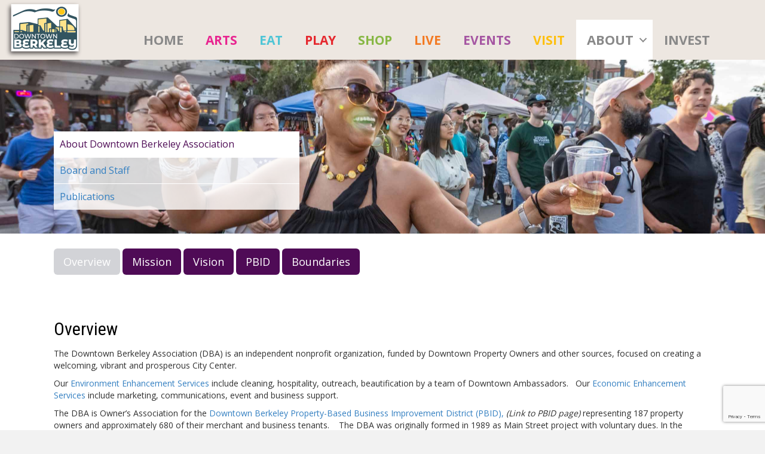

--- FILE ---
content_type: text/html; charset=UTF-8
request_url: https://www.downtownberkeley.com/about/
body_size: 21707
content:
<!DOCTYPE html>
<html lang="en-US">
<head>
<meta charset="UTF-8" />
<meta name='viewport' content='width=device-width, initial-scale=1.0' />
<meta http-equiv='X-UA-Compatible' content='IE=edge' />
<link rel="profile" href="https://gmpg.org/xfn/11" />
<title>About Downtown Berkeley Association &#8211; DOWNTOWN BERKELEY</title>
<meta name='robots' content='max-image-preview:large' />
	<style>img:is([sizes="auto" i], [sizes^="auto," i]) { contain-intrinsic-size: 3000px 1500px }</style>
	<link rel='dns-prefetch' href='//www.downtownberkeley.com' />
<link rel='dns-prefetch' href='//www.google.com' />
<link rel='dns-prefetch' href='//pro.fontawesome.com' />
<link rel='dns-prefetch' href='//fonts.googleapis.com' />
<link href='https://fonts.gstatic.com' crossorigin rel='preconnect' />
<link rel="alternate" type="application/rss+xml" title="DOWNTOWN BERKELEY &raquo; Feed" href="https://www.downtownberkeley.com/feed/" />
<link rel="alternate" type="application/rss+xml" title="DOWNTOWN BERKELEY &raquo; Comments Feed" href="https://www.downtownberkeley.com/comments/feed/" />
<link rel="alternate" type="text/calendar" title="DOWNTOWN BERKELEY &raquo; iCal Feed" href="https://www.downtownberkeley.com/dtb-events/?ical=1" />
<link rel="alternate" type="application/rss+xml" title="DOWNTOWN BERKELEY &raquo; About Downtown Berkeley Association Comments Feed" href="https://www.downtownberkeley.com/about/feed/" />
		<!-- This site uses the Google Analytics by ExactMetrics plugin v8.11.1 - Using Analytics tracking - https://www.exactmetrics.com/ -->
							<script src="//www.googletagmanager.com/gtag/js?id=G-RQY8H2MTRJ"  data-cfasync="false" data-wpfc-render="false" async></script>
			<script data-cfasync="false" data-wpfc-render="false">
				var em_version = '8.11.1';
				var em_track_user = true;
				var em_no_track_reason = '';
								var ExactMetricsDefaultLocations = {"page_location":"https:\/\/www.downtownberkeley.com\/about\/"};
								if ( typeof ExactMetricsPrivacyGuardFilter === 'function' ) {
					var ExactMetricsLocations = (typeof ExactMetricsExcludeQuery === 'object') ? ExactMetricsPrivacyGuardFilter( ExactMetricsExcludeQuery ) : ExactMetricsPrivacyGuardFilter( ExactMetricsDefaultLocations );
				} else {
					var ExactMetricsLocations = (typeof ExactMetricsExcludeQuery === 'object') ? ExactMetricsExcludeQuery : ExactMetricsDefaultLocations;
				}

								var disableStrs = [
										'ga-disable-G-RQY8H2MTRJ',
									];

				/* Function to detect opted out users */
				function __gtagTrackerIsOptedOut() {
					for (var index = 0; index < disableStrs.length; index++) {
						if (document.cookie.indexOf(disableStrs[index] + '=true') > -1) {
							return true;
						}
					}

					return false;
				}

				/* Disable tracking if the opt-out cookie exists. */
				if (__gtagTrackerIsOptedOut()) {
					for (var index = 0; index < disableStrs.length; index++) {
						window[disableStrs[index]] = true;
					}
				}

				/* Opt-out function */
				function __gtagTrackerOptout() {
					for (var index = 0; index < disableStrs.length; index++) {
						document.cookie = disableStrs[index] + '=true; expires=Thu, 31 Dec 2099 23:59:59 UTC; path=/';
						window[disableStrs[index]] = true;
					}
				}

				if ('undefined' === typeof gaOptout) {
					function gaOptout() {
						__gtagTrackerOptout();
					}
				}
								window.dataLayer = window.dataLayer || [];

				window.ExactMetricsDualTracker = {
					helpers: {},
					trackers: {},
				};
				if (em_track_user) {
					function __gtagDataLayer() {
						dataLayer.push(arguments);
					}

					function __gtagTracker(type, name, parameters) {
						if (!parameters) {
							parameters = {};
						}

						if (parameters.send_to) {
							__gtagDataLayer.apply(null, arguments);
							return;
						}

						if (type === 'event') {
														parameters.send_to = exactmetrics_frontend.v4_id;
							var hookName = name;
							if (typeof parameters['event_category'] !== 'undefined') {
								hookName = parameters['event_category'] + ':' + name;
							}

							if (typeof ExactMetricsDualTracker.trackers[hookName] !== 'undefined') {
								ExactMetricsDualTracker.trackers[hookName](parameters);
							} else {
								__gtagDataLayer('event', name, parameters);
							}
							
						} else {
							__gtagDataLayer.apply(null, arguments);
						}
					}

					__gtagTracker('js', new Date());
					__gtagTracker('set', {
						'developer_id.dNDMyYj': true,
											});
					if ( ExactMetricsLocations.page_location ) {
						__gtagTracker('set', ExactMetricsLocations);
					}
										__gtagTracker('config', 'G-RQY8H2MTRJ', {"forceSSL":"true"} );
										window.gtag = __gtagTracker;										(function () {
						/* https://developers.google.com/analytics/devguides/collection/analyticsjs/ */
						/* ga and __gaTracker compatibility shim. */
						var noopfn = function () {
							return null;
						};
						var newtracker = function () {
							return new Tracker();
						};
						var Tracker = function () {
							return null;
						};
						var p = Tracker.prototype;
						p.get = noopfn;
						p.set = noopfn;
						p.send = function () {
							var args = Array.prototype.slice.call(arguments);
							args.unshift('send');
							__gaTracker.apply(null, args);
						};
						var __gaTracker = function () {
							var len = arguments.length;
							if (len === 0) {
								return;
							}
							var f = arguments[len - 1];
							if (typeof f !== 'object' || f === null || typeof f.hitCallback !== 'function') {
								if ('send' === arguments[0]) {
									var hitConverted, hitObject = false, action;
									if ('event' === arguments[1]) {
										if ('undefined' !== typeof arguments[3]) {
											hitObject = {
												'eventAction': arguments[3],
												'eventCategory': arguments[2],
												'eventLabel': arguments[4],
												'value': arguments[5] ? arguments[5] : 1,
											}
										}
									}
									if ('pageview' === arguments[1]) {
										if ('undefined' !== typeof arguments[2]) {
											hitObject = {
												'eventAction': 'page_view',
												'page_path': arguments[2],
											}
										}
									}
									if (typeof arguments[2] === 'object') {
										hitObject = arguments[2];
									}
									if (typeof arguments[5] === 'object') {
										Object.assign(hitObject, arguments[5]);
									}
									if ('undefined' !== typeof arguments[1].hitType) {
										hitObject = arguments[1];
										if ('pageview' === hitObject.hitType) {
											hitObject.eventAction = 'page_view';
										}
									}
									if (hitObject) {
										action = 'timing' === arguments[1].hitType ? 'timing_complete' : hitObject.eventAction;
										hitConverted = mapArgs(hitObject);
										__gtagTracker('event', action, hitConverted);
									}
								}
								return;
							}

							function mapArgs(args) {
								var arg, hit = {};
								var gaMap = {
									'eventCategory': 'event_category',
									'eventAction': 'event_action',
									'eventLabel': 'event_label',
									'eventValue': 'event_value',
									'nonInteraction': 'non_interaction',
									'timingCategory': 'event_category',
									'timingVar': 'name',
									'timingValue': 'value',
									'timingLabel': 'event_label',
									'page': 'page_path',
									'location': 'page_location',
									'title': 'page_title',
									'referrer' : 'page_referrer',
								};
								for (arg in args) {
																		if (!(!args.hasOwnProperty(arg) || !gaMap.hasOwnProperty(arg))) {
										hit[gaMap[arg]] = args[arg];
									} else {
										hit[arg] = args[arg];
									}
								}
								return hit;
							}

							try {
								f.hitCallback();
							} catch (ex) {
							}
						};
						__gaTracker.create = newtracker;
						__gaTracker.getByName = newtracker;
						__gaTracker.getAll = function () {
							return [];
						};
						__gaTracker.remove = noopfn;
						__gaTracker.loaded = true;
						window['__gaTracker'] = __gaTracker;
					})();
									} else {
										console.log("");
					(function () {
						function __gtagTracker() {
							return null;
						}

						window['__gtagTracker'] = __gtagTracker;
						window['gtag'] = __gtagTracker;
					})();
									}
			</script>
							<!-- / Google Analytics by ExactMetrics -->
		<script>
window._wpemojiSettings = {"baseUrl":"https:\/\/s.w.org\/images\/core\/emoji\/16.0.1\/72x72\/","ext":".png","svgUrl":"https:\/\/s.w.org\/images\/core\/emoji\/16.0.1\/svg\/","svgExt":".svg","source":{"concatemoji":"https:\/\/www.downtownberkeley.com\/wp-includes\/js\/wp-emoji-release.min.js?ver=6.8.3"}};
/*! This file is auto-generated */
!function(s,n){var o,i,e;function c(e){try{var t={supportTests:e,timestamp:(new Date).valueOf()};sessionStorage.setItem(o,JSON.stringify(t))}catch(e){}}function p(e,t,n){e.clearRect(0,0,e.canvas.width,e.canvas.height),e.fillText(t,0,0);var t=new Uint32Array(e.getImageData(0,0,e.canvas.width,e.canvas.height).data),a=(e.clearRect(0,0,e.canvas.width,e.canvas.height),e.fillText(n,0,0),new Uint32Array(e.getImageData(0,0,e.canvas.width,e.canvas.height).data));return t.every(function(e,t){return e===a[t]})}function u(e,t){e.clearRect(0,0,e.canvas.width,e.canvas.height),e.fillText(t,0,0);for(var n=e.getImageData(16,16,1,1),a=0;a<n.data.length;a++)if(0!==n.data[a])return!1;return!0}function f(e,t,n,a){switch(t){case"flag":return n(e,"\ud83c\udff3\ufe0f\u200d\u26a7\ufe0f","\ud83c\udff3\ufe0f\u200b\u26a7\ufe0f")?!1:!n(e,"\ud83c\udde8\ud83c\uddf6","\ud83c\udde8\u200b\ud83c\uddf6")&&!n(e,"\ud83c\udff4\udb40\udc67\udb40\udc62\udb40\udc65\udb40\udc6e\udb40\udc67\udb40\udc7f","\ud83c\udff4\u200b\udb40\udc67\u200b\udb40\udc62\u200b\udb40\udc65\u200b\udb40\udc6e\u200b\udb40\udc67\u200b\udb40\udc7f");case"emoji":return!a(e,"\ud83e\udedf")}return!1}function g(e,t,n,a){var r="undefined"!=typeof WorkerGlobalScope&&self instanceof WorkerGlobalScope?new OffscreenCanvas(300,150):s.createElement("canvas"),o=r.getContext("2d",{willReadFrequently:!0}),i=(o.textBaseline="top",o.font="600 32px Arial",{});return e.forEach(function(e){i[e]=t(o,e,n,a)}),i}function t(e){var t=s.createElement("script");t.src=e,t.defer=!0,s.head.appendChild(t)}"undefined"!=typeof Promise&&(o="wpEmojiSettingsSupports",i=["flag","emoji"],n.supports={everything:!0,everythingExceptFlag:!0},e=new Promise(function(e){s.addEventListener("DOMContentLoaded",e,{once:!0})}),new Promise(function(t){var n=function(){try{var e=JSON.parse(sessionStorage.getItem(o));if("object"==typeof e&&"number"==typeof e.timestamp&&(new Date).valueOf()<e.timestamp+604800&&"object"==typeof e.supportTests)return e.supportTests}catch(e){}return null}();if(!n){if("undefined"!=typeof Worker&&"undefined"!=typeof OffscreenCanvas&&"undefined"!=typeof URL&&URL.createObjectURL&&"undefined"!=typeof Blob)try{var e="postMessage("+g.toString()+"("+[JSON.stringify(i),f.toString(),p.toString(),u.toString()].join(",")+"));",a=new Blob([e],{type:"text/javascript"}),r=new Worker(URL.createObjectURL(a),{name:"wpTestEmojiSupports"});return void(r.onmessage=function(e){c(n=e.data),r.terminate(),t(n)})}catch(e){}c(n=g(i,f,p,u))}t(n)}).then(function(e){for(var t in e)n.supports[t]=e[t],n.supports.everything=n.supports.everything&&n.supports[t],"flag"!==t&&(n.supports.everythingExceptFlag=n.supports.everythingExceptFlag&&n.supports[t]);n.supports.everythingExceptFlag=n.supports.everythingExceptFlag&&!n.supports.flag,n.DOMReady=!1,n.readyCallback=function(){n.DOMReady=!0}}).then(function(){return e}).then(function(){var e;n.supports.everything||(n.readyCallback(),(e=n.source||{}).concatemoji?t(e.concatemoji):e.wpemoji&&e.twemoji&&(t(e.twemoji),t(e.wpemoji)))}))}((window,document),window._wpemojiSettings);
</script>
<link rel='stylesheet' id='pt-cv-public-style-css' href='https://www.downtownberkeley.com/wp-content/plugins/content-views-query-and-display-post-page/public/assets/css/cv.css?ver=4.2.1' media='all' />
<link rel='stylesheet' id='pt-cv-public-pro-style-css' href='https://www.downtownberkeley.com/wp-content/plugins/pt-content-views-pro/public/assets/css/cvpro.min.css?ver=7.2.2' media='all' />
<style id='wp-emoji-styles-inline-css'>

	img.wp-smiley, img.emoji {
		display: inline !important;
		border: none !important;
		box-shadow: none !important;
		height: 1em !important;
		width: 1em !important;
		margin: 0 0.07em !important;
		vertical-align: -0.1em !important;
		background: none !important;
		padding: 0 !important;
	}
</style>
<link rel='stylesheet' id='wp-block-library-css' href='https://www.downtownberkeley.com/wp-includes/css/dist/block-library/style.min.css?ver=6.8.3' media='all' />
<style id='wp-block-library-theme-inline-css'>
.wp-block-audio :where(figcaption){color:#555;font-size:13px;text-align:center}.is-dark-theme .wp-block-audio :where(figcaption){color:#ffffffa6}.wp-block-audio{margin:0 0 1em}.wp-block-code{border:1px solid #ccc;border-radius:4px;font-family:Menlo,Consolas,monaco,monospace;padding:.8em 1em}.wp-block-embed :where(figcaption){color:#555;font-size:13px;text-align:center}.is-dark-theme .wp-block-embed :where(figcaption){color:#ffffffa6}.wp-block-embed{margin:0 0 1em}.blocks-gallery-caption{color:#555;font-size:13px;text-align:center}.is-dark-theme .blocks-gallery-caption{color:#ffffffa6}:root :where(.wp-block-image figcaption){color:#555;font-size:13px;text-align:center}.is-dark-theme :root :where(.wp-block-image figcaption){color:#ffffffa6}.wp-block-image{margin:0 0 1em}.wp-block-pullquote{border-bottom:4px solid;border-top:4px solid;color:currentColor;margin-bottom:1.75em}.wp-block-pullquote cite,.wp-block-pullquote footer,.wp-block-pullquote__citation{color:currentColor;font-size:.8125em;font-style:normal;text-transform:uppercase}.wp-block-quote{border-left:.25em solid;margin:0 0 1.75em;padding-left:1em}.wp-block-quote cite,.wp-block-quote footer{color:currentColor;font-size:.8125em;font-style:normal;position:relative}.wp-block-quote:where(.has-text-align-right){border-left:none;border-right:.25em solid;padding-left:0;padding-right:1em}.wp-block-quote:where(.has-text-align-center){border:none;padding-left:0}.wp-block-quote.is-large,.wp-block-quote.is-style-large,.wp-block-quote:where(.is-style-plain){border:none}.wp-block-search .wp-block-search__label{font-weight:700}.wp-block-search__button{border:1px solid #ccc;padding:.375em .625em}:where(.wp-block-group.has-background){padding:1.25em 2.375em}.wp-block-separator.has-css-opacity{opacity:.4}.wp-block-separator{border:none;border-bottom:2px solid;margin-left:auto;margin-right:auto}.wp-block-separator.has-alpha-channel-opacity{opacity:1}.wp-block-separator:not(.is-style-wide):not(.is-style-dots){width:100px}.wp-block-separator.has-background:not(.is-style-dots){border-bottom:none;height:1px}.wp-block-separator.has-background:not(.is-style-wide):not(.is-style-dots){height:2px}.wp-block-table{margin:0 0 1em}.wp-block-table td,.wp-block-table th{word-break:normal}.wp-block-table :where(figcaption){color:#555;font-size:13px;text-align:center}.is-dark-theme .wp-block-table :where(figcaption){color:#ffffffa6}.wp-block-video :where(figcaption){color:#555;font-size:13px;text-align:center}.is-dark-theme .wp-block-video :where(figcaption){color:#ffffffa6}.wp-block-video{margin:0 0 1em}:root :where(.wp-block-template-part.has-background){margin-bottom:0;margin-top:0;padding:1.25em 2.375em}
</style>
<style id='classic-theme-styles-inline-css'>
/*! This file is auto-generated */
.wp-block-button__link{color:#fff;background-color:#32373c;border-radius:9999px;box-shadow:none;text-decoration:none;padding:calc(.667em + 2px) calc(1.333em + 2px);font-size:1.125em}.wp-block-file__button{background:#32373c;color:#fff;text-decoration:none}
</style>
<style id='global-styles-inline-css'>
:root{--wp--preset--aspect-ratio--square: 1;--wp--preset--aspect-ratio--4-3: 4/3;--wp--preset--aspect-ratio--3-4: 3/4;--wp--preset--aspect-ratio--3-2: 3/2;--wp--preset--aspect-ratio--2-3: 2/3;--wp--preset--aspect-ratio--16-9: 16/9;--wp--preset--aspect-ratio--9-16: 9/16;--wp--preset--color--black: #000000;--wp--preset--color--cyan-bluish-gray: #abb8c3;--wp--preset--color--white: #ffffff;--wp--preset--color--pale-pink: #f78da7;--wp--preset--color--vivid-red: #cf2e2e;--wp--preset--color--luminous-vivid-orange: #ff6900;--wp--preset--color--luminous-vivid-amber: #fcb900;--wp--preset--color--light-green-cyan: #7bdcb5;--wp--preset--color--vivid-green-cyan: #00d084;--wp--preset--color--pale-cyan-blue: #8ed1fc;--wp--preset--color--vivid-cyan-blue: #0693e3;--wp--preset--color--vivid-purple: #9b51e0;--wp--preset--color--fl-heading-text: #000000;--wp--preset--color--fl-body-bg: #f2f2f2;--wp--preset--color--fl-body-text: #303030;--wp--preset--color--fl-accent: #337fc1;--wp--preset--color--fl-accent-hover: #428bca;--wp--preset--color--fl-topbar-bg: #ffffff;--wp--preset--color--fl-topbar-text: #808080;--wp--preset--color--fl-topbar-link: #000000;--wp--preset--color--fl-topbar-hover: #9e9e9e;--wp--preset--color--fl-header-bg: #ede7e1;--wp--preset--color--fl-header-text: #808080;--wp--preset--color--fl-header-link: #808080;--wp--preset--color--fl-header-hover: #428bca;--wp--preset--color--fl-nav-bg: #ede7e1;--wp--preset--color--fl-nav-link: #808080;--wp--preset--color--fl-nav-hover: #428bca;--wp--preset--color--fl-content-bg: #ffffff;--wp--preset--color--fl-footer-widgets-bg: #ffffff;--wp--preset--color--fl-footer-widgets-text: #808080;--wp--preset--color--fl-footer-widgets-link: #428bca;--wp--preset--color--fl-footer-widgets-hover: #428bca;--wp--preset--color--fl-footer-bg: #ffffff;--wp--preset--color--fl-footer-text: #808080;--wp--preset--color--fl-footer-link: #428bca;--wp--preset--color--fl-footer-hover: #428bca;--wp--preset--gradient--vivid-cyan-blue-to-vivid-purple: linear-gradient(135deg,rgba(6,147,227,1) 0%,rgb(155,81,224) 100%);--wp--preset--gradient--light-green-cyan-to-vivid-green-cyan: linear-gradient(135deg,rgb(122,220,180) 0%,rgb(0,208,130) 100%);--wp--preset--gradient--luminous-vivid-amber-to-luminous-vivid-orange: linear-gradient(135deg,rgba(252,185,0,1) 0%,rgba(255,105,0,1) 100%);--wp--preset--gradient--luminous-vivid-orange-to-vivid-red: linear-gradient(135deg,rgba(255,105,0,1) 0%,rgb(207,46,46) 100%);--wp--preset--gradient--very-light-gray-to-cyan-bluish-gray: linear-gradient(135deg,rgb(238,238,238) 0%,rgb(169,184,195) 100%);--wp--preset--gradient--cool-to-warm-spectrum: linear-gradient(135deg,rgb(74,234,220) 0%,rgb(151,120,209) 20%,rgb(207,42,186) 40%,rgb(238,44,130) 60%,rgb(251,105,98) 80%,rgb(254,248,76) 100%);--wp--preset--gradient--blush-light-purple: linear-gradient(135deg,rgb(255,206,236) 0%,rgb(152,150,240) 100%);--wp--preset--gradient--blush-bordeaux: linear-gradient(135deg,rgb(254,205,165) 0%,rgb(254,45,45) 50%,rgb(107,0,62) 100%);--wp--preset--gradient--luminous-dusk: linear-gradient(135deg,rgb(255,203,112) 0%,rgb(199,81,192) 50%,rgb(65,88,208) 100%);--wp--preset--gradient--pale-ocean: linear-gradient(135deg,rgb(255,245,203) 0%,rgb(182,227,212) 50%,rgb(51,167,181) 100%);--wp--preset--gradient--electric-grass: linear-gradient(135deg,rgb(202,248,128) 0%,rgb(113,206,126) 100%);--wp--preset--gradient--midnight: linear-gradient(135deg,rgb(2,3,129) 0%,rgb(40,116,252) 100%);--wp--preset--font-size--small: 13px;--wp--preset--font-size--medium: 20px;--wp--preset--font-size--large: 36px;--wp--preset--font-size--x-large: 42px;--wp--preset--spacing--20: 0.44rem;--wp--preset--spacing--30: 0.67rem;--wp--preset--spacing--40: 1rem;--wp--preset--spacing--50: 1.5rem;--wp--preset--spacing--60: 2.25rem;--wp--preset--spacing--70: 3.38rem;--wp--preset--spacing--80: 5.06rem;--wp--preset--shadow--natural: 6px 6px 9px rgba(0, 0, 0, 0.2);--wp--preset--shadow--deep: 12px 12px 50px rgba(0, 0, 0, 0.4);--wp--preset--shadow--sharp: 6px 6px 0px rgba(0, 0, 0, 0.2);--wp--preset--shadow--outlined: 6px 6px 0px -3px rgba(255, 255, 255, 1), 6px 6px rgba(0, 0, 0, 1);--wp--preset--shadow--crisp: 6px 6px 0px rgba(0, 0, 0, 1);}:where(.is-layout-flex){gap: 0.5em;}:where(.is-layout-grid){gap: 0.5em;}body .is-layout-flex{display: flex;}.is-layout-flex{flex-wrap: wrap;align-items: center;}.is-layout-flex > :is(*, div){margin: 0;}body .is-layout-grid{display: grid;}.is-layout-grid > :is(*, div){margin: 0;}:where(.wp-block-columns.is-layout-flex){gap: 2em;}:where(.wp-block-columns.is-layout-grid){gap: 2em;}:where(.wp-block-post-template.is-layout-flex){gap: 1.25em;}:where(.wp-block-post-template.is-layout-grid){gap: 1.25em;}.has-black-color{color: var(--wp--preset--color--black) !important;}.has-cyan-bluish-gray-color{color: var(--wp--preset--color--cyan-bluish-gray) !important;}.has-white-color{color: var(--wp--preset--color--white) !important;}.has-pale-pink-color{color: var(--wp--preset--color--pale-pink) !important;}.has-vivid-red-color{color: var(--wp--preset--color--vivid-red) !important;}.has-luminous-vivid-orange-color{color: var(--wp--preset--color--luminous-vivid-orange) !important;}.has-luminous-vivid-amber-color{color: var(--wp--preset--color--luminous-vivid-amber) !important;}.has-light-green-cyan-color{color: var(--wp--preset--color--light-green-cyan) !important;}.has-vivid-green-cyan-color{color: var(--wp--preset--color--vivid-green-cyan) !important;}.has-pale-cyan-blue-color{color: var(--wp--preset--color--pale-cyan-blue) !important;}.has-vivid-cyan-blue-color{color: var(--wp--preset--color--vivid-cyan-blue) !important;}.has-vivid-purple-color{color: var(--wp--preset--color--vivid-purple) !important;}.has-black-background-color{background-color: var(--wp--preset--color--black) !important;}.has-cyan-bluish-gray-background-color{background-color: var(--wp--preset--color--cyan-bluish-gray) !important;}.has-white-background-color{background-color: var(--wp--preset--color--white) !important;}.has-pale-pink-background-color{background-color: var(--wp--preset--color--pale-pink) !important;}.has-vivid-red-background-color{background-color: var(--wp--preset--color--vivid-red) !important;}.has-luminous-vivid-orange-background-color{background-color: var(--wp--preset--color--luminous-vivid-orange) !important;}.has-luminous-vivid-amber-background-color{background-color: var(--wp--preset--color--luminous-vivid-amber) !important;}.has-light-green-cyan-background-color{background-color: var(--wp--preset--color--light-green-cyan) !important;}.has-vivid-green-cyan-background-color{background-color: var(--wp--preset--color--vivid-green-cyan) !important;}.has-pale-cyan-blue-background-color{background-color: var(--wp--preset--color--pale-cyan-blue) !important;}.has-vivid-cyan-blue-background-color{background-color: var(--wp--preset--color--vivid-cyan-blue) !important;}.has-vivid-purple-background-color{background-color: var(--wp--preset--color--vivid-purple) !important;}.has-black-border-color{border-color: var(--wp--preset--color--black) !important;}.has-cyan-bluish-gray-border-color{border-color: var(--wp--preset--color--cyan-bluish-gray) !important;}.has-white-border-color{border-color: var(--wp--preset--color--white) !important;}.has-pale-pink-border-color{border-color: var(--wp--preset--color--pale-pink) !important;}.has-vivid-red-border-color{border-color: var(--wp--preset--color--vivid-red) !important;}.has-luminous-vivid-orange-border-color{border-color: var(--wp--preset--color--luminous-vivid-orange) !important;}.has-luminous-vivid-amber-border-color{border-color: var(--wp--preset--color--luminous-vivid-amber) !important;}.has-light-green-cyan-border-color{border-color: var(--wp--preset--color--light-green-cyan) !important;}.has-vivid-green-cyan-border-color{border-color: var(--wp--preset--color--vivid-green-cyan) !important;}.has-pale-cyan-blue-border-color{border-color: var(--wp--preset--color--pale-cyan-blue) !important;}.has-vivid-cyan-blue-border-color{border-color: var(--wp--preset--color--vivid-cyan-blue) !important;}.has-vivid-purple-border-color{border-color: var(--wp--preset--color--vivid-purple) !important;}.has-vivid-cyan-blue-to-vivid-purple-gradient-background{background: var(--wp--preset--gradient--vivid-cyan-blue-to-vivid-purple) !important;}.has-light-green-cyan-to-vivid-green-cyan-gradient-background{background: var(--wp--preset--gradient--light-green-cyan-to-vivid-green-cyan) !important;}.has-luminous-vivid-amber-to-luminous-vivid-orange-gradient-background{background: var(--wp--preset--gradient--luminous-vivid-amber-to-luminous-vivid-orange) !important;}.has-luminous-vivid-orange-to-vivid-red-gradient-background{background: var(--wp--preset--gradient--luminous-vivid-orange-to-vivid-red) !important;}.has-very-light-gray-to-cyan-bluish-gray-gradient-background{background: var(--wp--preset--gradient--very-light-gray-to-cyan-bluish-gray) !important;}.has-cool-to-warm-spectrum-gradient-background{background: var(--wp--preset--gradient--cool-to-warm-spectrum) !important;}.has-blush-light-purple-gradient-background{background: var(--wp--preset--gradient--blush-light-purple) !important;}.has-blush-bordeaux-gradient-background{background: var(--wp--preset--gradient--blush-bordeaux) !important;}.has-luminous-dusk-gradient-background{background: var(--wp--preset--gradient--luminous-dusk) !important;}.has-pale-ocean-gradient-background{background: var(--wp--preset--gradient--pale-ocean) !important;}.has-electric-grass-gradient-background{background: var(--wp--preset--gradient--electric-grass) !important;}.has-midnight-gradient-background{background: var(--wp--preset--gradient--midnight) !important;}.has-small-font-size{font-size: var(--wp--preset--font-size--small) !important;}.has-medium-font-size{font-size: var(--wp--preset--font-size--medium) !important;}.has-large-font-size{font-size: var(--wp--preset--font-size--large) !important;}.has-x-large-font-size{font-size: var(--wp--preset--font-size--x-large) !important;}
:where(.wp-block-post-template.is-layout-flex){gap: 1.25em;}:where(.wp-block-post-template.is-layout-grid){gap: 1.25em;}
:where(.wp-block-columns.is-layout-flex){gap: 2em;}:where(.wp-block-columns.is-layout-grid){gap: 2em;}
:root :where(.wp-block-pullquote){font-size: 1.5em;line-height: 1.6;}
</style>
<link rel='stylesheet' id='font-awesome-5-css' href='https://pro.fontawesome.com/releases/v5.15.4/css/all.css?ver=2.9.1.1' media='all' />
<link rel='stylesheet' id='fl-builder-layout-69-css' href='https://www.downtownberkeley.com/wp-content/uploads/bb-plugin/cache/69-layout.css?ver=fe7c13f272f664e955e003ad085d9079' media='all' />
<link rel='stylesheet' id='ctct_form_styles-css' href='https://www.downtownberkeley.com/wp-content/plugins/constant-contact-forms/assets/css/style.css?ver=2.10.0' media='all' />
<link rel='stylesheet' id='contact-form-7-css' href='https://www.downtownberkeley.com/wp-content/plugins/contact-form-7/includes/css/styles.css?ver=6.1.4' media='all' />
<link rel='stylesheet' id='fl-builder-layout-bundle-ec631d0e016ff1bf3862b935092f9df7-css' href='https://www.downtownberkeley.com/wp-content/uploads/bb-plugin/cache/ec631d0e016ff1bf3862b935092f9df7-layout-bundle.css?ver=2.9.1.1-1.5.0.4' media='all' />
<link rel='stylesheet' id='heateor_sss_frontend_css-css' href='https://www.downtownberkeley.com/wp-content/plugins/sassy-social-share/public/css/sassy-social-share-public.css?ver=3.3.76' media='all' />
<style id='heateor_sss_frontend_css-inline-css'>
.heateor_sss_button_instagram span.heateor_sss_svg,a.heateor_sss_instagram span.heateor_sss_svg{background:radial-gradient(circle at 30% 107%,#fdf497 0,#fdf497 5%,#fd5949 45%,#d6249f 60%,#285aeb 90%)}div.heateor_sss_horizontal_sharing a.heateor_sss_button_instagram span{background:#666666!important;}div.heateor_sss_standard_follow_icons_container a.heateor_sss_button_instagram span{background:#666666}div.heateor_sss_horizontal_sharing a.heateor_sss_button_instagram span:hover{background:#999999!important;}div.heateor_sss_standard_follow_icons_container a.heateor_sss_button_instagram span:hover{background:#999999}.heateor_sss_horizontal_sharing .heateor_sss_svg,.heateor_sss_standard_follow_icons_container .heateor_sss_svg{background-color:#666666!important;background:#666666!important;color:#fff;border-width:0px;border-style:solid;border-color:transparent}.heateor_sss_horizontal_sharing .heateorSssTCBackground{color:#666}.heateor_sss_horizontal_sharing span.heateor_sss_svg:hover,.heateor_sss_standard_follow_icons_container span.heateor_sss_svg:hover{background-color:#999999!important;background:#999999!importantborder-color:transparent;}.heateor_sss_vertical_sharing span.heateor_sss_svg,.heateor_sss_floating_follow_icons_container span.heateor_sss_svg{color:#fff;border-width:0px;border-style:solid;border-color:transparent;}.heateor_sss_vertical_sharing .heateorSssTCBackground{color:#666;}.heateor_sss_vertical_sharing span.heateor_sss_svg:hover,.heateor_sss_floating_follow_icons_container span.heateor_sss_svg:hover{border-color:transparent;}@media screen and (max-width:783px) {.heateor_sss_vertical_sharing{display:none!important}}
</style>
<link rel='stylesheet' id='animate-css' href='https://www.downtownberkeley.com/wp-content/plugins/powerpack-addon-for-beaver-builder/assets/css/animate.min.css?ver=3.5.1' media='all' />
<link rel='stylesheet' id='bootstrap-css' href='https://www.downtownberkeley.com/wp-content/themes/bb-theme/css/bootstrap.min.css?ver=1.7.15.2' media='all' />
<link rel='stylesheet' id='fl-automator-skin-css' href='https://www.downtownberkeley.com/wp-content/uploads/bb-theme/skin-67f551d45dea1.css?ver=1.7.15.2' media='all' />
<link rel='stylesheet' id='fl-child-theme-css' href='https://www.downtownberkeley.com/wp-content/themes/bb-theme-child/style.css?ver=6.8.3' media='all' />
<link rel='stylesheet' id='fl-builder-google-fonts-343aeb6085505eb307a215f1bf1afe68-css' href='//fonts.googleapis.com/css?family=Open+Sans%3A300%2C400%2C700%2C400%7CRoboto+Condensed%3A400%7CRoboto%3A700&#038;ver=6.8.3' media='all' />
<script src="https://www.downtownberkeley.com/wp-content/plugins/exactmetrics-premium/assets/js/frontend-gtag.min.js?ver=8.11.1" id="exactmetrics-frontend-script-js" async data-wp-strategy="async"></script>
<script data-cfasync="false" data-wpfc-render="false" id='exactmetrics-frontend-script-js-extra'>var exactmetrics_frontend = {"js_events_tracking":"true","download_extensions":"zip,mp3,mpeg,pdf,docx,pptx,xlsx,rar","inbound_paths":"[{\"path\":\"\\\/go\\\/\",\"label\":\"affiliate\"},{\"path\":\"\\\/recommend\\\/\",\"label\":\"affiliate\"},{\"path\":\"\\\/out\\\/\",\"label\":\"Affiliate\"}]","home_url":"https:\/\/www.downtownberkeley.com","hash_tracking":"false","v4_id":"G-RQY8H2MTRJ"};</script>
<script src="https://www.downtownberkeley.com/wp-includes/js/jquery/jquery.min.js?ver=3.7.1" id="jquery-core-js"></script>
<script src="https://www.downtownberkeley.com/wp-includes/js/jquery/jquery-migrate.min.js?ver=3.4.1" id="jquery-migrate-js"></script>
<link rel="https://api.w.org/" href="https://www.downtownberkeley.com/wp-json/" /><link rel="alternate" title="JSON" type="application/json" href="https://www.downtownberkeley.com/wp-json/wp/v2/pages/69" /><link rel="EditURI" type="application/rsd+xml" title="RSD" href="https://www.downtownberkeley.com/xmlrpc.php?rsd" />
<meta name="generator" content="WordPress 6.8.3" />
<link rel="canonical" href="https://www.downtownberkeley.com/about/" />
<link rel='shortlink' href='https://www.downtownberkeley.com/?p=69' />
<link rel="alternate" title="oEmbed (JSON)" type="application/json+oembed" href="https://www.downtownberkeley.com/wp-json/oembed/1.0/embed?url=https%3A%2F%2Fwww.downtownberkeley.com%2Fabout%2F" />
<link rel="alternate" title="oEmbed (XML)" type="text/xml+oembed" href="https://www.downtownberkeley.com/wp-json/oembed/1.0/embed?url=https%3A%2F%2Fwww.downtownberkeley.com%2Fabout%2F&#038;format=xml" />
<style>.cpm-map img{ max-width: none !important;box-shadow:none !important;}</style><meta name="tec-api-version" content="v1"><meta name="tec-api-origin" content="https://www.downtownberkeley.com"><link rel="alternate" href="https://www.downtownberkeley.com/wp-json/tribe/events/v1/" /><link rel="pingback" href="https://www.downtownberkeley.com/xmlrpc.php">
<style>.recentcomments a{display:inline !important;padding:0 !important;margin:0 !important;}</style>			<style type="text/css" id="pt-cv-custom-style-55a3bca92b">.col-md-12 .pt-cv-ctf-column {

    margin: 0 -4px 0px 0!important;

}
.pt-cv-custom-fields {
    margin-top: 3px;
line-height:1.2em;
}
.pt-cv-meta-fields {
    font-size: 13px;
    margin-top: 0;
/*display:none;*/
}
.cvp-live-filter.cvp-button input+div {
    padding: 5px 10px;
    cursor: pointer;
    margin-right: 7px;
margin-bottom:4px;
border-radius:4px;
}
.pt-cv-ctf-business_address .pt-cv-ctf-value:before {
	display: block;
    padding-right: 5px;
    content: "\f041";
    font-family: 'Font Awesome 5 Pro';
    font-style: normal;
    font-weight: normal;
    text-decoration: inherit;
    float: left;
    width: 25px;
 }
.pt-cv-ctf-business_phone .pt-cv-ctf-value:before {
display: block;
    padding-right: 5px;
    content: "\f095";
    font-family: 'Font Awesome 5 Pro';
    font-style: normal;
    font-weight: normal;
    text-decoration: inherit;
    float: left;
    width: 25px;
}
.categoryFilters .pt-cv-wrapper .btn-sm {
    display: none;
}</style>
			<!-- Facebook Pixel Code -->

<script>

  !function(f,b,e,v,n,t,s)

  {if(f.fbq)return;n=f.fbq=function(){n.callMethod?

  n.callMethod.apply(n,arguments):n.queue.push(arguments)};

  if(!f._fbq)f._fbq=n;n.push=n;n.loaded=!0;n.version='2.0';

  n.queue=[];t=b.createElement(e);t.async=!0;

  t.src=v;s=b.getElementsByTagName(e)[0];

  s.parentNode.insertBefore(t,s)}(window, document,'script',

  'https://connect.facebook.net/en_US/fbevents.js');

  fbq('init', '2372778986065413');

  fbq('track', 'PageView');

</script>

<noscript><img height="1" width="1" style="display:none"

  src="https://www.facebook.com/tr?id=2372778986065413&ev=PageView&noscript=1"

/></noscript>

<!-- End Facebook Pixel Code -->

<!-- Start SpinGo Code -->


<script src="https://unpkg.com/vue@2.6.12/dist/vue.min.js"></script>
<script src="https://cw.events.com/edc-calendar.min.js"></script>
<script src="https://maps.googleapis.com/maps/api/js?key=AIzaSyDsOJxTJHtp1Z6wQJlJiauqYOJZnp_ayXE&libraries=places"></script>
</head>
<body class="wp-singular page-template-default page page-id-69 page-parent wp-theme-bb-theme wp-child-theme-bb-theme-child fl-builder fl-builder-2-9-1-1 fl-themer-1-5-0-4 fl-theme-1-7-15-2 fl-no-js tribe-no-js fl-theme-builder-header fl-theme-builder-header-default-header-2019 ctct-bb-theme fl-framework-bootstrap fl-preset-default fl-full-width fl-submenu-indicator modula-best-grid-gallery" itemscope="itemscope" itemtype="https://schema.org/WebPage">
<a aria-label="Skip to content" class="fl-screen-reader-text" href="#fl-main-content">Skip to content</a><div class="fl-page">
	<header class="fl-builder-content fl-builder-content-20570 fl-builder-global-templates-locked" data-post-id="20570" data-type="header" data-sticky="1" data-sticky-on="" data-sticky-breakpoint="medium" data-shrink="1" data-overlay="0" data-overlay-bg="transparent" data-shrink-image-height="50px" role="banner" itemscope="itemscope" itemtype="http://schema.org/WPHeader"><div class="fl-row fl-row-full-width fl-row-bg-color fl-node-5d0970be36d21 fl-row-default-height fl-row-align-center" data-node="5d0970be36d21">
	<div class="fl-row-content-wrap">
		<div class="uabb-row-separator uabb-top-row-separator" >
</div>
						<div class="fl-row-content fl-row-full-width fl-node-content">
		
<div class="fl-col-group fl-node-5d0970be3eb40 fl-col-group-equal-height fl-col-group-align-bottom" data-node="5d0970be3eb40">
			<div class="fl-col fl-node-5d2f5413390fc fl-col-bg-color fl-col-small" data-node="5d2f5413390fc">
	<div class="fl-col-content fl-node-content"><div class="fl-module fl-module-photo fl-node-5d2f541339034 siteLogo" data-node="5d2f541339034">
	<div class="fl-module-content fl-node-content">
		<div class="fl-photo fl-photo-align-center" itemscope itemtype="https://schema.org/ImageObject">
	<div class="fl-photo-content fl-photo-img-png">
				<a href="https://www.downtownberkeley.com" target="_self" itemprop="url">
				<img loading="lazy" decoding="async" class="fl-photo-img wp-image-25809 size-full" src="https://www.downtownberkeley.com/wp-content/uploads/2019/07/Simple_Header_logo.png" alt="Simple_Header_logo" itemprop="image" height="100" width="136" title="Simple_Header_logo"  data-no-lazy="1" />
				</a>
					</div>
	</div>
	</div>
</div>
</div>
</div>
			<div class="fl-col fl-node-5d0970be3ec1b fl-col-bg-color" data-node="5d0970be3ec1b">
	<div class="fl-col-content fl-node-content"><div class="fl-module fl-module-menu fl-node-5c7dbb2fb1a7e homeBarNav" data-node="5c7dbb2fb1a7e">
	<div class="fl-module-content fl-node-content">
		<div class="fl-menu fl-menu-responsive-toggle-mobile fl-menu-responsive-flyout-push-opacity fl-flyout-left">
	<button class="fl-menu-mobile-toggle hamburger" aria-label="Menu"><span class="fl-menu-icon svg-container"><svg version="1.1" class="hamburger-menu" xmlns="http://www.w3.org/2000/svg" xmlns:xlink="http://www.w3.org/1999/xlink" viewBox="0 0 512 512">
<rect class="fl-hamburger-menu-top" width="512" height="102"/>
<rect class="fl-hamburger-menu-middle" y="205" width="512" height="102"/>
<rect class="fl-hamburger-menu-bottom" y="410" width="512" height="102"/>
</svg>
</span></button>	<div class="fl-clear"></div>
	<nav aria-label="Menu" itemscope="itemscope" itemtype="https://schema.org/SiteNavigationElement"><ul id="menu-2019-primary-menu" class="menu fl-menu-horizontal fl-toggle-arrows"><li id="menu-item-23046" class="menu-item menu-item-type-post_type menu-item-object-page menu-item-home"><a href="https://www.downtownberkeley.com/">HOME</a></li><li id="menu-item-20217" class="menu-item menu-item-type-post_type menu-item-object-page"><a href="https://www.downtownberkeley.com/arts/"><span style="font-weight:700;font-size:21px;color:#e82590;">ARTS</span></a></li><li id="menu-item-20218" class="menu-item menu-item-type-post_type menu-item-object-page"><a href="https://www.downtownberkeley.com/eat/"><span style="font-weight:700;font-size:21px;color:#4fc5d6;">EAT</span></a></li><li id="menu-item-20221" class="menu-item menu-item-type-post_type menu-item-object-page"><a href="https://www.downtownberkeley.com/play/"><span style="font-weight:700;font-size:21px;color:#e5282e">PLAY</span></a></li><li id="menu-item-20222" class="menu-item menu-item-type-post_type menu-item-object-page"><a href="https://www.downtownberkeley.com/shop/"><span style="font-weight:700;font-size:21px;color:#87b744;">SHOP</span></a></li><li id="menu-item-20220" class="menu-item menu-item-type-post_type menu-item-object-page"><a href="https://www.downtownberkeley.com/live/"><span style="font-weight:700;font-size:21px;color:#f37a23;">LIVE</span></a></li><li id="menu-item-24640" class="menu-item menu-item-type-post_type menu-item-object-page"><a href="https://www.downtownberkeley.com/spingo-events/"><span style="font-weight:700;font-size:21px;color:#a556a2;">EVENTS</span></a></li><li id="menu-item-20223" class="menu-item menu-item-type-post_type menu-item-object-page"><a href="https://www.downtownberkeley.com/visit/"><span style="font-weight:700;font-size:21px;color:#fec00f;">VISIT</span></a></li><li id="menu-item-20216" class="menu-item menu-item-type-post_type menu-item-object-page current-menu-item page_item page-item-69 current_page_item current-menu-ancestor current-menu-parent current_page_parent current_page_ancestor menu-item-has-children fl-has-submenu"><div class="fl-has-submenu-container"><a href="https://www.downtownberkeley.com/about/">About</a><span class="fl-menu-toggle"></span></div><ul class="sub-menu">	<li id="menu-item-21339" class="menu-item menu-item-type-post_type menu-item-object-page current-menu-item page_item page-item-69 current_page_item"><a href="https://www.downtownberkeley.com/about/">Overview</a></li>	<li id="menu-item-20239" class="menu-item menu-item-type-post_type menu-item-object-page menu-item-has-children fl-has-submenu"><div class="fl-has-submenu-container"><a href="https://www.downtownberkeley.com/dba-services/">Services</a><span class="fl-menu-toggle"></span></div><ul class="sub-menu">		<li id="menu-item-20234" class="menu-item menu-item-type-post_type menu-item-object-page"><a href="https://www.downtownberkeley.com/dba-services/environmental-services/">Environmental Services</a></li>		<li id="menu-item-20233" class="menu-item menu-item-type-post_type menu-item-object-page"><a href="https://www.downtownberkeley.com/dba-services/economic-services/">Economic Services</a></li>		<li id="menu-item-20235" class="menu-item menu-item-type-post_type menu-item-object-page"><a href="https://www.downtownberkeley.com/dba-services/on-line-maintenance-request/">On-line Maintenance Request</a></li>		<li id="menu-item-20232" class="menu-item menu-item-type-post_type menu-item-object-page"><a href="https://www.downtownberkeley.com/dba-services/compliments-and-complaints/">Complaints/Compliments</a></li></ul></li>	<li id="menu-item-20226" class="menu-item menu-item-type-post_type menu-item-object-page"><a href="https://www.downtownberkeley.com/about/publications/">Publications</a></li>	<li id="menu-item-20231" class="menu-item menu-item-type-post_type menu-item-object-page"><a href="https://www.downtownberkeley.com/press-releases/">Press Releases</a></li>	<li id="menu-item-20225" class="menu-item menu-item-type-post_type menu-item-object-page"><a href="https://www.downtownberkeley.com/about/about-downtown-berkeley-association-staff/">Board and Staff</a></li>	<li id="menu-item-20227" class="menu-item menu-item-type-post_type menu-item-object-page"><a href="https://www.downtownberkeley.com/contact-us/">Contact Us</a></li></ul></li><li id="menu-item-20242" class="menu-item menu-item-type-post_type menu-item-object-page"><a href="https://www.downtownberkeley.com/invest/">Invest</a></li></ul></nav></div>
	</div>
</div>
</div>
</div>
	</div>
		</div>
	</div>
</div>
</header><div class="uabb-js-breakpoint" style="display: none;"></div>	<div id="fl-main-content" class="fl-page-content" itemprop="mainContentOfPage" role="main">

		
<div class="fl-content-full container">
	<div class="row">
		<div class="fl-content col-md-12">
			<article class="fl-post post-69 page type-page status-publish hentry" id="fl-post-69" itemscope="itemscope" itemtype="https://schema.org/CreativeWork">

			<div class="fl-post-content clearfix" itemprop="text">
		<div class="fl-builder-content fl-builder-content-69 fl-builder-content-primary fl-builder-global-templates-locked" data-post-id="69"><div class="fl-row fl-row-full-width fl-row-bg-photo fl-node-5c7f0c85ea847 fl-row-default-height fl-row-align-center" data-node="5c7f0c85ea847">
	<div class="fl-row-content-wrap">
		<div class="uabb-row-separator uabb-top-row-separator" >
</div>
						<div class="fl-row-content fl-row-fixed-width fl-node-content">
		
<div class="fl-col-group fl-node-5c7f0c85e0300" data-node="5c7f0c85e0300">
			<div class="fl-col fl-node-5c7f0c85e0305 fl-col-bg-color fl-col-small" data-node="5c7f0c85e0305">
	<div class="fl-col-content fl-node-content"><div class="fl-module fl-module-menu fl-node-5c7f0c85e0308" data-node="5c7f0c85e0308">
	<div class="fl-module-content fl-node-content">
		<div class="fl-menu">
		<div class="fl-clear"></div>
	<nav aria-label="Menu" itemscope="itemscope" itemtype="https://schema.org/SiteNavigationElement"><ul id="menu-about-us" class="menu fl-menu-vertical fl-toggle-none"><li id="menu-item-4249" class="menu-item menu-item-type-post_type menu-item-object-page current-menu-item page_item page-item-69 current_page_item"><a href="https://www.downtownberkeley.com/about/">About Downtown Berkeley Association</a></li><li id="menu-item-4251" class="menu-item menu-item-type-post_type menu-item-object-page"><a href="https://www.downtownberkeley.com/about/about-downtown-berkeley-association-staff/">Board and Staff</a></li><li id="menu-item-4269" class="menu-item menu-item-type-post_type menu-item-object-page"><a href="https://www.downtownberkeley.com/about/publications/">Publications</a></li></ul></nav></div>
	</div>
</div>
</div>
</div>
			<div class="fl-col fl-node-5c7f0c85e0307 fl-col-bg-color" data-node="5c7f0c85e0307">
	<div class="fl-col-content fl-node-content"></div>
</div>
	</div>
		</div>
	</div>
</div>
<div class="fl-row fl-row-full-width fl-row-bg-none fl-node-5c7f0dcc6adf1 fl-row-default-height fl-row-align-center" data-node="5c7f0dcc6adf1">
	<div class="fl-row-content-wrap">
		<div class="uabb-row-separator uabb-top-row-separator" >
</div>
						<div class="fl-row-content fl-row-fixed-width fl-node-content">
		
<div class="fl-col-group fl-node-5c7f0dcc76823" data-node="5c7f0dcc76823">
			<div class="fl-col fl-node-5c7f0dcc76914 fl-col-bg-color" data-node="5c7f0dcc76914">
	<div class="fl-col-content fl-node-content"><div class="fl-module fl-module-rich-text fl-node-5c7f0dcc6a57d innerPageNav" data-node="5c7f0dcc6a57d">
	<div class="fl-module-content fl-node-content">
		<div class="fl-rich-text">
	<p><a class="default no_circle custom-btn btn-lg bg-color " style="background-color: #d2d3d7; color: #ffffff;" href="#overview" target="_self">Overview</a> <a class="default no_circle custom-btn btn-lg bg-color " style="background-color: #4f0b56; color: #ffffff;" href="#mission" target="_self">Mission</a> <a class="default no_circle custom-btn btn-lg bg-color " style="background-color: #4f0b56; color: #ffffff;" href="#vision" target="_self">Vision</a> <a class="default no_circle custom-btn btn-lg bg-color " style="background-color: #4f0b56; color: #ffffff;" href="#pbid" target="_self">PBID</a> <a class="default no_circle custom-btn btn-lg bg-color " style="background-color: #4f0b56; color: #ffffff;" href="#boundaries" target="_self">Boundaries</a></p>
</div>
	</div>
</div>
</div>
</div>
	</div>
		</div>
	</div>
</div>
<div class="fl-row fl-row-full-width fl-row-bg-none fl-node-5c7f0a854445c fl-row-default-height fl-row-align-center" data-node="5c7f0a854445c">
	<div class="fl-row-content-wrap">
		<div class="uabb-row-separator uabb-top-row-separator" >
</div>
						<div class="fl-row-content fl-row-fixed-width fl-node-content">
		
<div class="fl-col-group fl-node-5c7f0a8545199" data-node="5c7f0a8545199">
			<div class="fl-col fl-node-5c7f0a8545262 fl-col-bg-color" data-node="5c7f0a8545262">
	<div class="fl-col-content fl-node-content"><div class="fl-module fl-module-rich-text fl-node-5c7f0a8547b3b" data-node="5c7f0a8547b3b">
	<div class="fl-module-content fl-node-content">
		<div class="fl-rich-text">
	<h2>Overview</h2>
<p>The Downtown Berkeley Association (DBA) is an independent nonprofit organization, funded by Downtown Property Owners and other sources, focused on creating a welcoming, vibrant and prosperous City Center.</p>
<p>Our <a href=".">Environment Enhancement Services</a> include cleaning, hospitality, outreach, beautification by a team of Downtown Ambassadors.   Our <a href=".">Economic Enhancement Services</a> include marketing, communications, event and business support.</p>
<p>The DBA is Owner’s Association for the <a href=".">Downtown Berkeley Property-Based Business Improvement District (PBID),</a> <em>(Link to PBID page)</em> representing 187 property owners and approximately 680 of their merchant and business tenants.    The DBA was originally formed in 1989 as Main Street project with voluntary dues. In the 1990’s, the DBA became a Business Improvement District (BID) funded by a surcharge on all business licenses.   In 2012 the PBID replaced the BID to bring sufficient funding and focus on key strategic issues in the Downtown.</p>
<p><a href="/docs/Berkeley_Strategic_Plan-10-18-15.pdf"><img fetchpriority="high" decoding="async" class="size-full wp-image-4989 alignright" src="https://www.downtownberkeley.com/wp-content/uploads/2015/03/strategic-plan-cover.png" sizes="(max-width: 300px) 100vw, 300px" srcset="https://www.downtownberkeley.com/wp-content/uploads/2015/03/strategic-plan-cover.png 300w, https://www.downtownberkeley.com/wp-content/uploads/2015/03/strategic-plan-cover-236x300.png 236w" alt="strategic-plan-cover" width="300" height="382" /></a>DBA priorities for our <a href="/docs/Berkeley_Strategic_Plan-10-18-15.pdf">2015 Strategic Plan</a> area as follows:</p>
<ol>
<li>Make downtown safer and more welcoming with an emphasis on reducing homelessness and disruptive street behaviors</li>
<li>Improve cleaning in Downtown (particularly in light of recent drought)</li>
<li>Fill vacant storefronts and support local businesses.</li>
<li>Invest in place-making, defined as both capital improvements and programming, to create better public amenities and more walkable, bikeable streets;</li>
<li>Improve the parking experience for residents, visitors and employees.</li>
<li>Increased advocacy with City and other agencies and stakeholders</li>
</ol>
</div>
	</div>
</div>
</div>
</div>
	</div>
		</div>
	</div>
</div>
<div id="mission" class="fl-row fl-row-full-width fl-row-bg-color fl-node-5c7f0cbb7a3ec fl-row-default-height fl-row-align-center" data-node="5c7f0cbb7a3ec">
	<div class="fl-row-content-wrap">
		<div class="uabb-row-separator uabb-top-row-separator" >
</div>
						<div class="fl-row-content fl-row-fixed-width fl-node-content">
		
<div class="fl-col-group fl-node-5c7f0cbb814d1" data-node="5c7f0cbb814d1">
			<div class="fl-col fl-node-5c7f0cbb81643 fl-col-bg-color" data-node="5c7f0cbb81643">
	<div class="fl-col-content fl-node-content"><div class="fl-module fl-module-rich-text fl-node-5c7f0cd4e1f6b" data-node="5c7f0cd4e1f6b">
	<div class="fl-module-content fl-node-content">
		<div class="fl-rich-text">
	<h2>Mission</h2>
<p style="font-weight: bold; font-size: 20px;">The Downtown Berkeley Association provides leadership to create and sustain a welcoming, vibrant, and prosperous city center.</p>
</div>
	</div>
</div>
</div>
</div>
	</div>
		</div>
	</div>
</div>
<div id="vision" class="fl-row fl-row-full-width fl-row-bg-none fl-node-5c7f0d18b83c1 fl-row-default-height fl-row-align-center visionTable" data-node="5c7f0d18b83c1">
	<div class="fl-row-content-wrap">
		<div class="uabb-row-separator uabb-top-row-separator" >
</div>
						<div class="fl-row-content fl-row-fixed-width fl-node-content">
		
<div class="fl-col-group fl-node-5c7f0d18d441d" data-node="5c7f0d18d441d">
			<div class="fl-col fl-node-5c7f0d18d4597 fl-col-bg-color" data-node="5c7f0d18d4597">
	<div class="fl-col-content fl-node-content"><div class="fl-module fl-module-rich-text fl-node-5c7f0d1105ed4" data-node="5c7f0d1105ed4">
	<div class="fl-module-content fl-node-content">
		<div class="fl-rich-text">
	<h2 style="margin-top: 30px; margin-bottom: 30px;">Vision</h2>
<table>
<tbody>
<tr>
<td valign="top" width="109">
<h4 style="margin-top: 0;">Vibrant</h4>
</td>
<td valign="top">Downtown will be a fun, dynamic and inclusive place that hums with activity. It will be a multi-dimensional destination, accommodating a variety of uses – a place to work, live, shop, be educated and entertained.</td>
</tr>
<tr>
<td valign="top">
<h4 style="margin-top: 0;">Safe</h4>
</td>
<td valign="top">Downtown will be welcoming to all and provide safe and clean streets in a stable, predictable and hospitable environment.</td>
</tr>
<tr>
<td valign="top">
<h4 style="margin-top: 0;">Creative</h4>
</td>
<td valign="top">Downtown will be a destination for creativity – a regional hub for arts and culture, and, in partnership with the University of California and other educational institutions, an internationally acclaimed center for innovation and entrepreneurship.</td>
</tr>
<tr>
<td valign="top">
<h4 style="margin-top: 0;">Sustainable</h4>
</td>
<td valign="top">Downtown will be a place that embraces and exemplifies all three pillars of sustainability – environmental balance, particularly in a time of extreme drought; economic prosperity with a focus on local independent businesses; and social equity, creating a variety of opportunities through diverse housing, jobs and education.</td>
</tr>
<tr>
<td valign="top">
<h4 style="margin-top: 0;">Prosperous</h4>
</td>
<td valign="top">Downtown will be a place where merchants, property owners, arts venues, and other businesses and nonprofits prosper with increased number of customers enjoying the downtown.</td>
</tr>
</tbody>
</table>
</div>
	</div>
</div>
</div>
</div>
	</div>
		</div>
	</div>
</div>
<div id="pbid" class="fl-row fl-row-full-width fl-row-bg-color fl-node-5d8aa9d0a3cd0 fl-row-default-height fl-row-align-center" data-node="5d8aa9d0a3cd0">
	<div class="fl-row-content-wrap">
		<div class="uabb-row-separator uabb-top-row-separator" >
</div>
						<div class="fl-row-content fl-row-fixed-width fl-node-content">
		
<div class="fl-col-group fl-node-5d8aa9d0a3ccc" data-node="5d8aa9d0a3ccc">
			<div class="fl-col fl-node-5d8aa9d0a3cce fl-col-bg-color" data-node="5d8aa9d0a3cce">
	<div class="fl-col-content fl-node-content"><div class="fl-module fl-module-rich-text fl-node-5d8aa9d0a3ccf" data-node="5d8aa9d0a3ccf">
	<div class="fl-module-content fl-node-content">
		<div class="fl-rich-text">
	<h1>Property Based Business Improvement District (PBID)</h1>
<p>The DBA manages the Downtown Berkeley Property Based Business Improvement District (PBID), a self-imposed and self-governed property tax assessment, to fund <a href="services">Environmental and Economic Enhancement Services</a>, that augment—not replace—base level City services.</p>
<p>These enhancements are outlined in the <a href="../../docs/DistrictManagementPlan.pdf">District Management Plans </a>approved by the property owners and updated in the <a href="../../dba-services/">Programs</a> section of this website. The PBID was first formed in 2012 after a 71% vote by property owners, and then renewed and expanded for 2017 by a 87% vote in May 2016.</p>
</div>
	</div>
</div>
</div>
</div>
	</div>
		</div>
	</div>
</div>
<div id="boundaries" class="fl-row fl-row-full-width fl-row-bg-none fl-node-5d8aa9dd05e71 fl-row-default-height fl-row-align-center" data-node="5d8aa9dd05e71">
	<div class="fl-row-content-wrap">
		<div class="uabb-row-separator uabb-top-row-separator" >
</div>
						<div class="fl-row-content fl-row-fixed-width fl-node-content">
		
<div class="fl-col-group fl-node-5d8aa9dd05e6b" data-node="5d8aa9dd05e6b">
			<div class="fl-col fl-node-5d8aa9dd05e6d fl-col-bg-color fl-col-small" data-node="5d8aa9dd05e6d">
	<div class="fl-col-content fl-node-content"><div class="fl-module fl-module-rich-text fl-node-5d8aa9dd05e6f" data-node="5d8aa9dd05e6f">
	<div class="fl-module-content fl-node-content">
		<div class="fl-rich-text">
	<h2>Boundaries</h2>
<p>The Downtown Berkeley Association Property-based Business Improvement District (PBID) is approximately bounded by Delaware to the north, Oxford and Fulton Streets to the east, Martin Luther King Jr. Way to the west, and Dwight Way to the south. (In 2017 the PBID will expand south to Carleton St. and west to Grant St.</p>
</div>
	</div>
</div>
</div>
</div>
			<div class="fl-col fl-node-5d8aa9dd05e6e fl-col-bg-color" data-node="5d8aa9dd05e6e">
	<div class="fl-col-content fl-node-content"><div class="fl-module fl-module-photo fl-node-5d8aa9dd05e70" data-node="5d8aa9dd05e70">
	<div class="fl-module-content fl-node-content">
		<div class="fl-photo fl-photo-align-center" itemscope itemtype="https://schema.org/ImageObject">
	<div class="fl-photo-content fl-photo-img-jpg">
				<a href="https://www.downtownberkeley.com/wp-content/uploads/2016/07/2018.5.9.Updated-PBidMap.pdf" target="_blank" rel="noopener"  itemprop="url">
				<img decoding="async" width="768" height="593" class="fl-photo-img wp-image-13577" src="https://www.downtownberkeley.com/wp-content/uploads/2018/05/2018.5.9.Updated-PBidMap-e1525894901340-768x593.jpg" alt="PBidMap berkeley" itemprop="image" title="2018.5.9.Updated PBidMap" srcset="https://www.downtownberkeley.com/wp-content/uploads/2018/05/2018.5.9.Updated-PBidMap-e1525894901340-768x593.jpg 768w, https://www.downtownberkeley.com/wp-content/uploads/2018/05/2018.5.9.Updated-PBidMap-e1525894901340-300x232.jpg 300w, https://www.downtownberkeley.com/wp-content/uploads/2018/05/2018.5.9.Updated-PBidMap-e1525894901340-1024x791.jpg 1024w" sizes="(max-width: 768px) 100vw, 768px" />
				</a>
					</div>
	</div>
	</div>
</div>
</div>
</div>
	</div>
		</div>
	</div>
</div>
</div><div class="uabb-js-breakpoint" style="display: none;"></div>	</div><!-- .fl-post-content -->
	
</article>

<!-- .fl-post -->
		</div>
	</div>
</div>


	</div><!-- .fl-page-content -->
		<footer class="fl-page-footer-wrap" itemscope="itemscope" itemtype="https://schema.org/WPFooter"  role="contentinfo">
		<div class="fl-page-footer">
	<div class="fl-page-footer-container container">
		<div class="fl-page-footer-row row">
			<div class="col-sm-6 col-md-6 text-left clearfix"><div class="fl-page-footer-text fl-page-footer-text-1">© 2025 downtown berkeley</div></div>			<div class="col-sm-6 col-md-6 text-right clearfix">	<div class="fl-social-icons">
	<a href="https://www.facebook.com/downtownberkeley" class="fa-stack icon-facebook-f" target="_self" rel="noopener noreferrer"><span class="sr-only">Facebook</span>
					<i aria-hidden="true" class="fas fa-circle fa-stack-2x mono"></i>
					<i aria-hidden="true" class="fab fa-facebook-f mono fa-stack-1x fa-inverse"></i>
					</a><a href="https://twitter.com/dwntwnberkeley" class="fa-stack icon-twitter" target="_self" rel="noopener noreferrer"><span class="sr-only">Twitter</span>
					<i aria-hidden="true" class="fas fa-circle fa-stack-2x mono"></i>
					<i aria-hidden="true" class="fab fa-twitter mono fa-stack-1x fa-inverse"></i>
					</a><a href="https://www.youtube.com/channel/UCbvSJoABNW5uPExTq-M2sgg" class="fa-stack icon-youtube" target="_self" rel="noopener noreferrer"><span class="sr-only">Youtube</span>
					<i aria-hidden="true" class="fas fa-circle fa-stack-2x mono"></i>
					<i aria-hidden="true" class="fab fa-youtube mono fa-stack-1x fa-inverse"></i>
					</a></div>
</div>		</div>
	</div>
</div><!-- .fl-page-footer -->
	</footer>
		</div><!-- .fl-page -->
<script type="speculationrules">
{"prefetch":[{"source":"document","where":{"and":[{"href_matches":"\/*"},{"not":{"href_matches":["\/wp-*.php","\/wp-admin\/*","\/wp-content\/uploads\/*","\/wp-content\/*","\/wp-content\/plugins\/*","\/wp-content\/themes\/bb-theme-child\/*","\/wp-content\/themes\/bb-theme\/*","\/*\\?(.+)"]}},{"not":{"selector_matches":"a[rel~=\"nofollow\"]"}},{"not":{"selector_matches":".no-prefetch, .no-prefetch a"}}]},"eagerness":"conservative"}]}
</script>
		<script>
		( function ( body ) {
			'use strict';
			body.className = body.className.replace( /\btribe-no-js\b/, 'tribe-js' );
		} )( document.body );
		</script>
		<script> /* <![CDATA[ */var tribe_l10n_datatables = {"aria":{"sort_ascending":": activate to sort column ascending","sort_descending":": activate to sort column descending"},"length_menu":"Show _MENU_ entries","empty_table":"No data available in table","info":"Showing _START_ to _END_ of _TOTAL_ entries","info_empty":"Showing 0 to 0 of 0 entries","info_filtered":"(filtered from _MAX_ total entries)","zero_records":"No matching records found","search":"Search:","all_selected_text":"All items on this page were selected. ","select_all_link":"Select all pages","clear_selection":"Clear Selection.","pagination":{"all":"All","next":"Next","previous":"Previous"},"select":{"rows":{"0":"","_":": Selected %d rows","1":": Selected 1 row"}},"datepicker":{"dayNames":["Sunday","Monday","Tuesday","Wednesday","Thursday","Friday","Saturday"],"dayNamesShort":["Sun","Mon","Tue","Wed","Thu","Fri","Sat"],"dayNamesMin":["S","M","T","W","T","F","S"],"monthNames":["January","February","March","April","May","June","July","August","September","October","November","December"],"monthNamesShort":["January","February","March","April","May","June","July","August","September","October","November","December"],"monthNamesMin":["Jan","Feb","Mar","Apr","May","Jun","Jul","Aug","Sep","Oct","Nov","Dec"],"nextText":"Next","prevText":"Prev","currentText":"Today","closeText":"Done","today":"Today","clear":"Clear"}};/* ]]> */ </script><script type="text/javascript">
		/* ExactMetrics Scroll Tracking */
		if ( typeof(jQuery) !== 'undefined' ) {
		jQuery( document ).ready(function(){
		function exactmetrics_scroll_tracking_load() {
		if ( ( typeof(__gaTracker) !== 'undefined' && __gaTracker && __gaTracker.hasOwnProperty( "loaded" ) && __gaTracker.loaded == true ) || ( typeof(__gtagTracker) !== 'undefined' && __gtagTracker ) ) {
		(function(factory) {
		factory(jQuery);
		}(function($) {

		/* Scroll Depth */
		"use strict";
		var defaults = {
		percentage: true
		};

		var $window = $(window),
		cache = [],
		scrollEventBound = false,
		lastPixelDepth = 0;

		/*
		* Plugin
		*/

		$.scrollDepth = function(options) {

		var startTime = +new Date();

		options = $.extend({}, defaults, options);

		/*
		* Functions
		*/

		function sendEvent(action, label, scrollDistance, timing) {
		if ( 'undefined' === typeof ExactMetricsObject || 'undefined' === typeof ExactMetricsObject.sendEvent ) {
		return;
		}
			var paramName = action.toLowerCase();
	var fieldsArray = {
	send_to: 'G-RQY8H2MTRJ',
	non_interaction: true
	};
	fieldsArray[paramName] = label;

	if (arguments.length > 3) {
	fieldsArray.scroll_timing = timing
	ExactMetricsObject.sendEvent('event', 'scroll_depth', fieldsArray);
	} else {
	ExactMetricsObject.sendEvent('event', 'scroll_depth', fieldsArray);
	}
			}

		function calculateMarks(docHeight) {
		return {
		'25%' : parseInt(docHeight * 0.25, 10),
		'50%' : parseInt(docHeight * 0.50, 10),
		'75%' : parseInt(docHeight * 0.75, 10),
		/* Cushion to trigger 100% event in iOS */
		'100%': docHeight - 5
		};
		}

		function checkMarks(marks, scrollDistance, timing) {
		/* Check each active mark */
		$.each(marks, function(key, val) {
		if ( $.inArray(key, cache) === -1 && scrollDistance >= val ) {
		sendEvent('Percentage', key, scrollDistance, timing);
		cache.push(key);
		}
		});
		}

		function rounded(scrollDistance) {
		/* Returns String */
		return (Math.floor(scrollDistance/250) * 250).toString();
		}

		function init() {
		bindScrollDepth();
		}

		/*
		* Public Methods
		*/

		/* Reset Scroll Depth with the originally initialized options */
		$.scrollDepth.reset = function() {
		cache = [];
		lastPixelDepth = 0;
		$window.off('scroll.scrollDepth');
		bindScrollDepth();
		};

		/* Add DOM elements to be tracked */
		$.scrollDepth.addElements = function(elems) {

		if (typeof elems == "undefined" || !$.isArray(elems)) {
		return;
		}

		$.merge(options.elements, elems);

		/* If scroll event has been unbound from window, rebind */
		if (!scrollEventBound) {
		bindScrollDepth();
		}

		};

		/* Remove DOM elements currently tracked */
		$.scrollDepth.removeElements = function(elems) {

		if (typeof elems == "undefined" || !$.isArray(elems)) {
		return;
		}

		$.each(elems, function(index, elem) {

		var inElementsArray = $.inArray(elem, options.elements);
		var inCacheArray = $.inArray(elem, cache);

		if (inElementsArray != -1) {
		options.elements.splice(inElementsArray, 1);
		}

		if (inCacheArray != -1) {
		cache.splice(inCacheArray, 1);
		}

		});

		};

		/*
		* Throttle function borrowed from:
		* Underscore.js 1.5.2
		* http://underscorejs.org
		* (c) 2009-2013 Jeremy Ashkenas, DocumentCloud and Investigative Reporters & Editors
		* Underscore may be freely distributed under the MIT license.
		*/

		function throttle(func, wait) {
		var context, args, result;
		var timeout = null;
		var previous = 0;
		var later = function() {
		previous = new Date;
		timeout = null;
		result = func.apply(context, args);
		};
		return function() {
		var now = new Date;
		if (!previous) previous = now;
		var remaining = wait - (now - previous);
		context = this;
		args = arguments;
		if (remaining <= 0) {
		clearTimeout(timeout);
		timeout = null;
		previous = now;
		result = func.apply(context, args);
		} else if (!timeout) {
		timeout = setTimeout(later, remaining);
		}
		return result;
		};
		}

		/*
		* Scroll Event
		*/

		function bindScrollDepth() {

		scrollEventBound = true;

		$window.on('scroll.scrollDepth', throttle(function() {
		/*
		* We calculate document and window height on each scroll event to
		* account for dynamic DOM changes.
		*/

		var docHeight = $(document).height(),
		winHeight = window.innerHeight ? window.innerHeight : $window.height(),
		scrollDistance = $window.scrollTop() + winHeight,

		/* Recalculate percentage marks */
		marks = calculateMarks(docHeight),

		/* Timing */
		timing = +new Date - startTime;

		checkMarks(marks, scrollDistance, timing);
		}, 500));

		}

		init();
		};

		/* UMD export */
		return $.scrollDepth;

		}));

		jQuery.scrollDepth();
		} else {
		setTimeout(exactmetrics_scroll_tracking_load, 200);
		}
		}
		exactmetrics_scroll_tracking_load();
		});
		}
		/* End ExactMetrics Scroll Tracking */
			/* ExactMetrics Conversion Event */
	jQuery(document).ready(function() {
		jQuery('a[data-mi-conversion-event]')
			.off('click.exactmetricsConversion')
			.on('click.exactmetricsConversion', function() {
				if ( typeof(__gtagTracker) !== 'undefined' && __gtagTracker ) {
					var $link = jQuery(this);
					var eventName = $link.attr('data-mi-event-name');
					if ( typeof eventName === 'undefined' || ! eventName ) {
						// Fallback to first word of the <a> tag, lowercase, strip html
						var text = $link.text().trim();
						text = text.replace(/(<([^>]+)>)/gi, '').toLowerCase();
						var firstWord = text.split(/\s+/)[0] || '';

						if ( firstWord ) {
							eventName = 'click-' + firstWord;
						} else {
							eventName = $link.parent().hasClass('wp-block-image') ? 'image-click' : 'button-click';
						}
					}
					__gtagTracker('event', 'mi-' + eventName);
				}
			});
	});
	/* End ExactMetrics Conversion Event */
	
</script><script src="https://www.downtownberkeley.com/wp-content/uploads/bb-plugin/cache/69-layout.js?ver=70a991c07cb88a28e8a09d653db1ea11" id="fl-builder-layout-69-js"></script>
<script src="https://www.downtownberkeley.com/wp-content/plugins/constant-contact-forms/assets/js/ctct-plugin-recaptcha-v2.min.js?ver=2.10.0" id="recaptcha-v2-js"></script>
<script async="async" defer src="//www.google.com/recaptcha/api.js?hl=en&amp;onload=renderReCaptcha&amp;render=explicit&amp;ver=2.10.0" id="recaptcha-lib-v2-js"></script>
<script src="https://www.downtownberkeley.com/wp-content/plugins/constant-contact-forms/assets/js/ctct-plugin-frontend.min.js?ver=2.10.0" id="ctct_frontend_forms-js"></script>
<script src="https://www.downtownberkeley.com/wp-includes/js/dist/hooks.min.js?ver=4d63a3d491d11ffd8ac6" id="wp-hooks-js"></script>
<script src="https://www.downtownberkeley.com/wp-includes/js/dist/i18n.min.js?ver=5e580eb46a90c2b997e6" id="wp-i18n-js"></script>
<script id="wp-i18n-js-after">
wp.i18n.setLocaleData( { 'text direction\u0004ltr': [ 'ltr' ] } );
</script>
<script src="https://www.downtownberkeley.com/wp-content/plugins/contact-form-7/includes/swv/js/index.js?ver=6.1.4" id="swv-js"></script>
<script id="contact-form-7-js-before">
var wpcf7 = {
    "api": {
        "root": "https:\/\/www.downtownberkeley.com\/wp-json\/",
        "namespace": "contact-form-7\/v1"
    }
};
</script>
<script src="https://www.downtownberkeley.com/wp-content/plugins/contact-form-7/includes/js/index.js?ver=6.1.4" id="contact-form-7-js"></script>
<script id="pt-cv-content-views-script-js-extra">
var PT_CV_PUBLIC = {"_prefix":"pt-cv-","page_to_show":"5","_nonce":"f8537d7f1b","is_admin":"","is_mobile":"","ajaxurl":"https:\/\/www.downtownberkeley.com\/wp-admin\/admin-ajax.php","lang":"","loading_image_src":"data:image\/gif;base64,R0lGODlhDwAPALMPAMrKygwMDJOTkz09PZWVla+vr3p6euTk5M7OzuXl5TMzMwAAAJmZmWZmZszMzP\/\/\/yH\/[base64]\/wyVlamTi3nSdgwFNdhEJgTJoNyoB9ISYoQmdjiZPcj7EYCAeCF1gEDo4Dz2eIAAAh+QQFCgAPACwCAAAADQANAAAEM\/DJBxiYeLKdX3IJZT1FU0iIg2RNKx3OkZVnZ98ToRD4MyiDnkAh6BkNC0MvsAj0kMpHBAAh+QQFCgAPACwGAAAACQAPAAAEMDC59KpFDll73HkAA2wVY5KgiK5b0RRoI6MuzG6EQqCDMlSGheEhUAgqgUUAFRySIgAh+QQFCgAPACwCAAIADQANAAAEM\/DJKZNLND\/[base64]","is_mobile_tablet":"","sf_no_post_found":"No posts found.","lf__separator":","};
var PT_CV_PAGINATION = {"first":"\u00ab","prev":"\u2039","next":"\u203a","last":"\u00bb","goto_first":"Go to first page","goto_prev":"Go to previous page","goto_next":"Go to next page","goto_last":"Go to last page","current_page":"Current page is","goto_page":"Go to page"};
</script>
<script src="https://www.downtownberkeley.com/wp-content/plugins/content-views-query-and-display-post-page/public/assets/js/cv.js?ver=4.2.1" id="pt-cv-content-views-script-js"></script>
<script src="https://www.downtownberkeley.com/wp-content/plugins/pt-content-views-pro/public/assets/js/cvpro.min.js?ver=7.2.2" id="pt-cv-public-pro-script-js"></script>
<script src="https://www.downtownberkeley.com/wp-content/plugins/bb-plugin/js/jquery.imagesloaded.min.js?ver=2.9.1.1" id="imagesloaded-js"></script>
<script src="https://www.downtownberkeley.com/wp-content/plugins/bb-plugin/js/jquery.ba-throttle-debounce.min.js?ver=2.9.1.1" id="jquery-throttle-js"></script>
<script src="https://www.downtownberkeley.com/wp-content/uploads/bb-plugin/cache/6d148bf9da0cd32ce75de845f753dcfe-layout-bundle.js?ver=2.9.1.1-1.5.0.4" id="fl-builder-layout-bundle-6d148bf9da0cd32ce75de845f753dcfe-js"></script>
<script id="heateor_sss_sharing_js-js-before">
function heateorSssLoadEvent(e) {var t=window.onload;if (typeof window.onload!="function") {window.onload=e}else{window.onload=function() {t();e()}}};	var heateorSssSharingAjaxUrl = 'https://www.downtownberkeley.com/wp-admin/admin-ajax.php', heateorSssCloseIconPath = 'https://www.downtownberkeley.com/wp-content/plugins/sassy-social-share/public/../images/close.png', heateorSssPluginIconPath = 'https://www.downtownberkeley.com/wp-content/plugins/sassy-social-share/public/../images/logo.png', heateorSssHorizontalSharingCountEnable = 0, heateorSssVerticalSharingCountEnable = 0, heateorSssSharingOffset = -10; var heateorSssMobileStickySharingEnabled = 0;var heateorSssCopyLinkMessage = "Link copied.";var heateorSssUrlCountFetched = [], heateorSssSharesText = 'Shares', heateorSssShareText = 'Share';function heateorSssPopup(e) {window.open(e,"popUpWindow","height=400,width=600,left=400,top=100,resizable,scrollbars,toolbar=0,personalbar=0,menubar=no,location=no,directories=no,status")}
</script>
<script src="https://www.downtownberkeley.com/wp-content/plugins/sassy-social-share/public/js/sassy-social-share-public.js?ver=3.3.76" id="heateor_sss_sharing_js-js"></script>
<script src="https://www.google.com/recaptcha/api.js?render=6Lc6n4cUAAAAACvE8KUhh5llq5GLJIwImYp0DjhE&amp;ver=3.0" id="google-recaptcha-js"></script>
<script src="https://www.downtownberkeley.com/wp-includes/js/dist/vendor/wp-polyfill.min.js?ver=3.15.0" id="wp-polyfill-js"></script>
<script id="wpcf7-recaptcha-js-before">
var wpcf7_recaptcha = {
    "sitekey": "6Lc6n4cUAAAAACvE8KUhh5llq5GLJIwImYp0DjhE",
    "actions": {
        "homepage": "homepage",
        "contactform": "contactform"
    }
};
</script>
<script src="https://www.downtownberkeley.com/wp-content/plugins/contact-form-7/modules/recaptcha/index.js?ver=6.1.4" id="wpcf7-recaptcha-js"></script>
<script src="https://www.downtownberkeley.com/wp-content/themes/bb-theme/js/bootstrap.min.js?ver=1.7.15.2" id="bootstrap-js"></script>
<script id="fl-automator-js-extra">
var themeopts = {"medium_breakpoint":"992","mobile_breakpoint":"768","scrollTopPosition":"800"};
</script>
<script src="https://www.downtownberkeley.com/wp-content/themes/bb-theme/js/theme.min.js?ver=1.7.15.2" id="fl-automator-js"></script>
			<script type="text/javascript" id="pt-cv-custom-script-135734bm9t">
			(function($){$(function(){ 
$('[name="_search"]').after('<i class="fas fa-search" style="float: left; margin-top: -23px; margin-left: 10px;color:#cdcdcd"></i>');
 });}(jQuery));			</script>
			</body>
</html>


--- FILE ---
content_type: text/html; charset=utf-8
request_url: https://www.google.com/recaptcha/api2/anchor?ar=1&k=6Lc6n4cUAAAAACvE8KUhh5llq5GLJIwImYp0DjhE&co=aHR0cHM6Ly93d3cuZG93bnRvd25iZXJrZWxleS5jb206NDQz&hl=en&v=PoyoqOPhxBO7pBk68S4YbpHZ&size=invisible&anchor-ms=20000&execute-ms=30000&cb=j9yotjg2es7b
body_size: 49005
content:
<!DOCTYPE HTML><html dir="ltr" lang="en"><head><meta http-equiv="Content-Type" content="text/html; charset=UTF-8">
<meta http-equiv="X-UA-Compatible" content="IE=edge">
<title>reCAPTCHA</title>
<style type="text/css">
/* cyrillic-ext */
@font-face {
  font-family: 'Roboto';
  font-style: normal;
  font-weight: 400;
  font-stretch: 100%;
  src: url(//fonts.gstatic.com/s/roboto/v48/KFO7CnqEu92Fr1ME7kSn66aGLdTylUAMa3GUBHMdazTgWw.woff2) format('woff2');
  unicode-range: U+0460-052F, U+1C80-1C8A, U+20B4, U+2DE0-2DFF, U+A640-A69F, U+FE2E-FE2F;
}
/* cyrillic */
@font-face {
  font-family: 'Roboto';
  font-style: normal;
  font-weight: 400;
  font-stretch: 100%;
  src: url(//fonts.gstatic.com/s/roboto/v48/KFO7CnqEu92Fr1ME7kSn66aGLdTylUAMa3iUBHMdazTgWw.woff2) format('woff2');
  unicode-range: U+0301, U+0400-045F, U+0490-0491, U+04B0-04B1, U+2116;
}
/* greek-ext */
@font-face {
  font-family: 'Roboto';
  font-style: normal;
  font-weight: 400;
  font-stretch: 100%;
  src: url(//fonts.gstatic.com/s/roboto/v48/KFO7CnqEu92Fr1ME7kSn66aGLdTylUAMa3CUBHMdazTgWw.woff2) format('woff2');
  unicode-range: U+1F00-1FFF;
}
/* greek */
@font-face {
  font-family: 'Roboto';
  font-style: normal;
  font-weight: 400;
  font-stretch: 100%;
  src: url(//fonts.gstatic.com/s/roboto/v48/KFO7CnqEu92Fr1ME7kSn66aGLdTylUAMa3-UBHMdazTgWw.woff2) format('woff2');
  unicode-range: U+0370-0377, U+037A-037F, U+0384-038A, U+038C, U+038E-03A1, U+03A3-03FF;
}
/* math */
@font-face {
  font-family: 'Roboto';
  font-style: normal;
  font-weight: 400;
  font-stretch: 100%;
  src: url(//fonts.gstatic.com/s/roboto/v48/KFO7CnqEu92Fr1ME7kSn66aGLdTylUAMawCUBHMdazTgWw.woff2) format('woff2');
  unicode-range: U+0302-0303, U+0305, U+0307-0308, U+0310, U+0312, U+0315, U+031A, U+0326-0327, U+032C, U+032F-0330, U+0332-0333, U+0338, U+033A, U+0346, U+034D, U+0391-03A1, U+03A3-03A9, U+03B1-03C9, U+03D1, U+03D5-03D6, U+03F0-03F1, U+03F4-03F5, U+2016-2017, U+2034-2038, U+203C, U+2040, U+2043, U+2047, U+2050, U+2057, U+205F, U+2070-2071, U+2074-208E, U+2090-209C, U+20D0-20DC, U+20E1, U+20E5-20EF, U+2100-2112, U+2114-2115, U+2117-2121, U+2123-214F, U+2190, U+2192, U+2194-21AE, U+21B0-21E5, U+21F1-21F2, U+21F4-2211, U+2213-2214, U+2216-22FF, U+2308-230B, U+2310, U+2319, U+231C-2321, U+2336-237A, U+237C, U+2395, U+239B-23B7, U+23D0, U+23DC-23E1, U+2474-2475, U+25AF, U+25B3, U+25B7, U+25BD, U+25C1, U+25CA, U+25CC, U+25FB, U+266D-266F, U+27C0-27FF, U+2900-2AFF, U+2B0E-2B11, U+2B30-2B4C, U+2BFE, U+3030, U+FF5B, U+FF5D, U+1D400-1D7FF, U+1EE00-1EEFF;
}
/* symbols */
@font-face {
  font-family: 'Roboto';
  font-style: normal;
  font-weight: 400;
  font-stretch: 100%;
  src: url(//fonts.gstatic.com/s/roboto/v48/KFO7CnqEu92Fr1ME7kSn66aGLdTylUAMaxKUBHMdazTgWw.woff2) format('woff2');
  unicode-range: U+0001-000C, U+000E-001F, U+007F-009F, U+20DD-20E0, U+20E2-20E4, U+2150-218F, U+2190, U+2192, U+2194-2199, U+21AF, U+21E6-21F0, U+21F3, U+2218-2219, U+2299, U+22C4-22C6, U+2300-243F, U+2440-244A, U+2460-24FF, U+25A0-27BF, U+2800-28FF, U+2921-2922, U+2981, U+29BF, U+29EB, U+2B00-2BFF, U+4DC0-4DFF, U+FFF9-FFFB, U+10140-1018E, U+10190-1019C, U+101A0, U+101D0-101FD, U+102E0-102FB, U+10E60-10E7E, U+1D2C0-1D2D3, U+1D2E0-1D37F, U+1F000-1F0FF, U+1F100-1F1AD, U+1F1E6-1F1FF, U+1F30D-1F30F, U+1F315, U+1F31C, U+1F31E, U+1F320-1F32C, U+1F336, U+1F378, U+1F37D, U+1F382, U+1F393-1F39F, U+1F3A7-1F3A8, U+1F3AC-1F3AF, U+1F3C2, U+1F3C4-1F3C6, U+1F3CA-1F3CE, U+1F3D4-1F3E0, U+1F3ED, U+1F3F1-1F3F3, U+1F3F5-1F3F7, U+1F408, U+1F415, U+1F41F, U+1F426, U+1F43F, U+1F441-1F442, U+1F444, U+1F446-1F449, U+1F44C-1F44E, U+1F453, U+1F46A, U+1F47D, U+1F4A3, U+1F4B0, U+1F4B3, U+1F4B9, U+1F4BB, U+1F4BF, U+1F4C8-1F4CB, U+1F4D6, U+1F4DA, U+1F4DF, U+1F4E3-1F4E6, U+1F4EA-1F4ED, U+1F4F7, U+1F4F9-1F4FB, U+1F4FD-1F4FE, U+1F503, U+1F507-1F50B, U+1F50D, U+1F512-1F513, U+1F53E-1F54A, U+1F54F-1F5FA, U+1F610, U+1F650-1F67F, U+1F687, U+1F68D, U+1F691, U+1F694, U+1F698, U+1F6AD, U+1F6B2, U+1F6B9-1F6BA, U+1F6BC, U+1F6C6-1F6CF, U+1F6D3-1F6D7, U+1F6E0-1F6EA, U+1F6F0-1F6F3, U+1F6F7-1F6FC, U+1F700-1F7FF, U+1F800-1F80B, U+1F810-1F847, U+1F850-1F859, U+1F860-1F887, U+1F890-1F8AD, U+1F8B0-1F8BB, U+1F8C0-1F8C1, U+1F900-1F90B, U+1F93B, U+1F946, U+1F984, U+1F996, U+1F9E9, U+1FA00-1FA6F, U+1FA70-1FA7C, U+1FA80-1FA89, U+1FA8F-1FAC6, U+1FACE-1FADC, U+1FADF-1FAE9, U+1FAF0-1FAF8, U+1FB00-1FBFF;
}
/* vietnamese */
@font-face {
  font-family: 'Roboto';
  font-style: normal;
  font-weight: 400;
  font-stretch: 100%;
  src: url(//fonts.gstatic.com/s/roboto/v48/KFO7CnqEu92Fr1ME7kSn66aGLdTylUAMa3OUBHMdazTgWw.woff2) format('woff2');
  unicode-range: U+0102-0103, U+0110-0111, U+0128-0129, U+0168-0169, U+01A0-01A1, U+01AF-01B0, U+0300-0301, U+0303-0304, U+0308-0309, U+0323, U+0329, U+1EA0-1EF9, U+20AB;
}
/* latin-ext */
@font-face {
  font-family: 'Roboto';
  font-style: normal;
  font-weight: 400;
  font-stretch: 100%;
  src: url(//fonts.gstatic.com/s/roboto/v48/KFO7CnqEu92Fr1ME7kSn66aGLdTylUAMa3KUBHMdazTgWw.woff2) format('woff2');
  unicode-range: U+0100-02BA, U+02BD-02C5, U+02C7-02CC, U+02CE-02D7, U+02DD-02FF, U+0304, U+0308, U+0329, U+1D00-1DBF, U+1E00-1E9F, U+1EF2-1EFF, U+2020, U+20A0-20AB, U+20AD-20C0, U+2113, U+2C60-2C7F, U+A720-A7FF;
}
/* latin */
@font-face {
  font-family: 'Roboto';
  font-style: normal;
  font-weight: 400;
  font-stretch: 100%;
  src: url(//fonts.gstatic.com/s/roboto/v48/KFO7CnqEu92Fr1ME7kSn66aGLdTylUAMa3yUBHMdazQ.woff2) format('woff2');
  unicode-range: U+0000-00FF, U+0131, U+0152-0153, U+02BB-02BC, U+02C6, U+02DA, U+02DC, U+0304, U+0308, U+0329, U+2000-206F, U+20AC, U+2122, U+2191, U+2193, U+2212, U+2215, U+FEFF, U+FFFD;
}
/* cyrillic-ext */
@font-face {
  font-family: 'Roboto';
  font-style: normal;
  font-weight: 500;
  font-stretch: 100%;
  src: url(//fonts.gstatic.com/s/roboto/v48/KFO7CnqEu92Fr1ME7kSn66aGLdTylUAMa3GUBHMdazTgWw.woff2) format('woff2');
  unicode-range: U+0460-052F, U+1C80-1C8A, U+20B4, U+2DE0-2DFF, U+A640-A69F, U+FE2E-FE2F;
}
/* cyrillic */
@font-face {
  font-family: 'Roboto';
  font-style: normal;
  font-weight: 500;
  font-stretch: 100%;
  src: url(//fonts.gstatic.com/s/roboto/v48/KFO7CnqEu92Fr1ME7kSn66aGLdTylUAMa3iUBHMdazTgWw.woff2) format('woff2');
  unicode-range: U+0301, U+0400-045F, U+0490-0491, U+04B0-04B1, U+2116;
}
/* greek-ext */
@font-face {
  font-family: 'Roboto';
  font-style: normal;
  font-weight: 500;
  font-stretch: 100%;
  src: url(//fonts.gstatic.com/s/roboto/v48/KFO7CnqEu92Fr1ME7kSn66aGLdTylUAMa3CUBHMdazTgWw.woff2) format('woff2');
  unicode-range: U+1F00-1FFF;
}
/* greek */
@font-face {
  font-family: 'Roboto';
  font-style: normal;
  font-weight: 500;
  font-stretch: 100%;
  src: url(//fonts.gstatic.com/s/roboto/v48/KFO7CnqEu92Fr1ME7kSn66aGLdTylUAMa3-UBHMdazTgWw.woff2) format('woff2');
  unicode-range: U+0370-0377, U+037A-037F, U+0384-038A, U+038C, U+038E-03A1, U+03A3-03FF;
}
/* math */
@font-face {
  font-family: 'Roboto';
  font-style: normal;
  font-weight: 500;
  font-stretch: 100%;
  src: url(//fonts.gstatic.com/s/roboto/v48/KFO7CnqEu92Fr1ME7kSn66aGLdTylUAMawCUBHMdazTgWw.woff2) format('woff2');
  unicode-range: U+0302-0303, U+0305, U+0307-0308, U+0310, U+0312, U+0315, U+031A, U+0326-0327, U+032C, U+032F-0330, U+0332-0333, U+0338, U+033A, U+0346, U+034D, U+0391-03A1, U+03A3-03A9, U+03B1-03C9, U+03D1, U+03D5-03D6, U+03F0-03F1, U+03F4-03F5, U+2016-2017, U+2034-2038, U+203C, U+2040, U+2043, U+2047, U+2050, U+2057, U+205F, U+2070-2071, U+2074-208E, U+2090-209C, U+20D0-20DC, U+20E1, U+20E5-20EF, U+2100-2112, U+2114-2115, U+2117-2121, U+2123-214F, U+2190, U+2192, U+2194-21AE, U+21B0-21E5, U+21F1-21F2, U+21F4-2211, U+2213-2214, U+2216-22FF, U+2308-230B, U+2310, U+2319, U+231C-2321, U+2336-237A, U+237C, U+2395, U+239B-23B7, U+23D0, U+23DC-23E1, U+2474-2475, U+25AF, U+25B3, U+25B7, U+25BD, U+25C1, U+25CA, U+25CC, U+25FB, U+266D-266F, U+27C0-27FF, U+2900-2AFF, U+2B0E-2B11, U+2B30-2B4C, U+2BFE, U+3030, U+FF5B, U+FF5D, U+1D400-1D7FF, U+1EE00-1EEFF;
}
/* symbols */
@font-face {
  font-family: 'Roboto';
  font-style: normal;
  font-weight: 500;
  font-stretch: 100%;
  src: url(//fonts.gstatic.com/s/roboto/v48/KFO7CnqEu92Fr1ME7kSn66aGLdTylUAMaxKUBHMdazTgWw.woff2) format('woff2');
  unicode-range: U+0001-000C, U+000E-001F, U+007F-009F, U+20DD-20E0, U+20E2-20E4, U+2150-218F, U+2190, U+2192, U+2194-2199, U+21AF, U+21E6-21F0, U+21F3, U+2218-2219, U+2299, U+22C4-22C6, U+2300-243F, U+2440-244A, U+2460-24FF, U+25A0-27BF, U+2800-28FF, U+2921-2922, U+2981, U+29BF, U+29EB, U+2B00-2BFF, U+4DC0-4DFF, U+FFF9-FFFB, U+10140-1018E, U+10190-1019C, U+101A0, U+101D0-101FD, U+102E0-102FB, U+10E60-10E7E, U+1D2C0-1D2D3, U+1D2E0-1D37F, U+1F000-1F0FF, U+1F100-1F1AD, U+1F1E6-1F1FF, U+1F30D-1F30F, U+1F315, U+1F31C, U+1F31E, U+1F320-1F32C, U+1F336, U+1F378, U+1F37D, U+1F382, U+1F393-1F39F, U+1F3A7-1F3A8, U+1F3AC-1F3AF, U+1F3C2, U+1F3C4-1F3C6, U+1F3CA-1F3CE, U+1F3D4-1F3E0, U+1F3ED, U+1F3F1-1F3F3, U+1F3F5-1F3F7, U+1F408, U+1F415, U+1F41F, U+1F426, U+1F43F, U+1F441-1F442, U+1F444, U+1F446-1F449, U+1F44C-1F44E, U+1F453, U+1F46A, U+1F47D, U+1F4A3, U+1F4B0, U+1F4B3, U+1F4B9, U+1F4BB, U+1F4BF, U+1F4C8-1F4CB, U+1F4D6, U+1F4DA, U+1F4DF, U+1F4E3-1F4E6, U+1F4EA-1F4ED, U+1F4F7, U+1F4F9-1F4FB, U+1F4FD-1F4FE, U+1F503, U+1F507-1F50B, U+1F50D, U+1F512-1F513, U+1F53E-1F54A, U+1F54F-1F5FA, U+1F610, U+1F650-1F67F, U+1F687, U+1F68D, U+1F691, U+1F694, U+1F698, U+1F6AD, U+1F6B2, U+1F6B9-1F6BA, U+1F6BC, U+1F6C6-1F6CF, U+1F6D3-1F6D7, U+1F6E0-1F6EA, U+1F6F0-1F6F3, U+1F6F7-1F6FC, U+1F700-1F7FF, U+1F800-1F80B, U+1F810-1F847, U+1F850-1F859, U+1F860-1F887, U+1F890-1F8AD, U+1F8B0-1F8BB, U+1F8C0-1F8C1, U+1F900-1F90B, U+1F93B, U+1F946, U+1F984, U+1F996, U+1F9E9, U+1FA00-1FA6F, U+1FA70-1FA7C, U+1FA80-1FA89, U+1FA8F-1FAC6, U+1FACE-1FADC, U+1FADF-1FAE9, U+1FAF0-1FAF8, U+1FB00-1FBFF;
}
/* vietnamese */
@font-face {
  font-family: 'Roboto';
  font-style: normal;
  font-weight: 500;
  font-stretch: 100%;
  src: url(//fonts.gstatic.com/s/roboto/v48/KFO7CnqEu92Fr1ME7kSn66aGLdTylUAMa3OUBHMdazTgWw.woff2) format('woff2');
  unicode-range: U+0102-0103, U+0110-0111, U+0128-0129, U+0168-0169, U+01A0-01A1, U+01AF-01B0, U+0300-0301, U+0303-0304, U+0308-0309, U+0323, U+0329, U+1EA0-1EF9, U+20AB;
}
/* latin-ext */
@font-face {
  font-family: 'Roboto';
  font-style: normal;
  font-weight: 500;
  font-stretch: 100%;
  src: url(//fonts.gstatic.com/s/roboto/v48/KFO7CnqEu92Fr1ME7kSn66aGLdTylUAMa3KUBHMdazTgWw.woff2) format('woff2');
  unicode-range: U+0100-02BA, U+02BD-02C5, U+02C7-02CC, U+02CE-02D7, U+02DD-02FF, U+0304, U+0308, U+0329, U+1D00-1DBF, U+1E00-1E9F, U+1EF2-1EFF, U+2020, U+20A0-20AB, U+20AD-20C0, U+2113, U+2C60-2C7F, U+A720-A7FF;
}
/* latin */
@font-face {
  font-family: 'Roboto';
  font-style: normal;
  font-weight: 500;
  font-stretch: 100%;
  src: url(//fonts.gstatic.com/s/roboto/v48/KFO7CnqEu92Fr1ME7kSn66aGLdTylUAMa3yUBHMdazQ.woff2) format('woff2');
  unicode-range: U+0000-00FF, U+0131, U+0152-0153, U+02BB-02BC, U+02C6, U+02DA, U+02DC, U+0304, U+0308, U+0329, U+2000-206F, U+20AC, U+2122, U+2191, U+2193, U+2212, U+2215, U+FEFF, U+FFFD;
}
/* cyrillic-ext */
@font-face {
  font-family: 'Roboto';
  font-style: normal;
  font-weight: 900;
  font-stretch: 100%;
  src: url(//fonts.gstatic.com/s/roboto/v48/KFO7CnqEu92Fr1ME7kSn66aGLdTylUAMa3GUBHMdazTgWw.woff2) format('woff2');
  unicode-range: U+0460-052F, U+1C80-1C8A, U+20B4, U+2DE0-2DFF, U+A640-A69F, U+FE2E-FE2F;
}
/* cyrillic */
@font-face {
  font-family: 'Roboto';
  font-style: normal;
  font-weight: 900;
  font-stretch: 100%;
  src: url(//fonts.gstatic.com/s/roboto/v48/KFO7CnqEu92Fr1ME7kSn66aGLdTylUAMa3iUBHMdazTgWw.woff2) format('woff2');
  unicode-range: U+0301, U+0400-045F, U+0490-0491, U+04B0-04B1, U+2116;
}
/* greek-ext */
@font-face {
  font-family: 'Roboto';
  font-style: normal;
  font-weight: 900;
  font-stretch: 100%;
  src: url(//fonts.gstatic.com/s/roboto/v48/KFO7CnqEu92Fr1ME7kSn66aGLdTylUAMa3CUBHMdazTgWw.woff2) format('woff2');
  unicode-range: U+1F00-1FFF;
}
/* greek */
@font-face {
  font-family: 'Roboto';
  font-style: normal;
  font-weight: 900;
  font-stretch: 100%;
  src: url(//fonts.gstatic.com/s/roboto/v48/KFO7CnqEu92Fr1ME7kSn66aGLdTylUAMa3-UBHMdazTgWw.woff2) format('woff2');
  unicode-range: U+0370-0377, U+037A-037F, U+0384-038A, U+038C, U+038E-03A1, U+03A3-03FF;
}
/* math */
@font-face {
  font-family: 'Roboto';
  font-style: normal;
  font-weight: 900;
  font-stretch: 100%;
  src: url(//fonts.gstatic.com/s/roboto/v48/KFO7CnqEu92Fr1ME7kSn66aGLdTylUAMawCUBHMdazTgWw.woff2) format('woff2');
  unicode-range: U+0302-0303, U+0305, U+0307-0308, U+0310, U+0312, U+0315, U+031A, U+0326-0327, U+032C, U+032F-0330, U+0332-0333, U+0338, U+033A, U+0346, U+034D, U+0391-03A1, U+03A3-03A9, U+03B1-03C9, U+03D1, U+03D5-03D6, U+03F0-03F1, U+03F4-03F5, U+2016-2017, U+2034-2038, U+203C, U+2040, U+2043, U+2047, U+2050, U+2057, U+205F, U+2070-2071, U+2074-208E, U+2090-209C, U+20D0-20DC, U+20E1, U+20E5-20EF, U+2100-2112, U+2114-2115, U+2117-2121, U+2123-214F, U+2190, U+2192, U+2194-21AE, U+21B0-21E5, U+21F1-21F2, U+21F4-2211, U+2213-2214, U+2216-22FF, U+2308-230B, U+2310, U+2319, U+231C-2321, U+2336-237A, U+237C, U+2395, U+239B-23B7, U+23D0, U+23DC-23E1, U+2474-2475, U+25AF, U+25B3, U+25B7, U+25BD, U+25C1, U+25CA, U+25CC, U+25FB, U+266D-266F, U+27C0-27FF, U+2900-2AFF, U+2B0E-2B11, U+2B30-2B4C, U+2BFE, U+3030, U+FF5B, U+FF5D, U+1D400-1D7FF, U+1EE00-1EEFF;
}
/* symbols */
@font-face {
  font-family: 'Roboto';
  font-style: normal;
  font-weight: 900;
  font-stretch: 100%;
  src: url(//fonts.gstatic.com/s/roboto/v48/KFO7CnqEu92Fr1ME7kSn66aGLdTylUAMaxKUBHMdazTgWw.woff2) format('woff2');
  unicode-range: U+0001-000C, U+000E-001F, U+007F-009F, U+20DD-20E0, U+20E2-20E4, U+2150-218F, U+2190, U+2192, U+2194-2199, U+21AF, U+21E6-21F0, U+21F3, U+2218-2219, U+2299, U+22C4-22C6, U+2300-243F, U+2440-244A, U+2460-24FF, U+25A0-27BF, U+2800-28FF, U+2921-2922, U+2981, U+29BF, U+29EB, U+2B00-2BFF, U+4DC0-4DFF, U+FFF9-FFFB, U+10140-1018E, U+10190-1019C, U+101A0, U+101D0-101FD, U+102E0-102FB, U+10E60-10E7E, U+1D2C0-1D2D3, U+1D2E0-1D37F, U+1F000-1F0FF, U+1F100-1F1AD, U+1F1E6-1F1FF, U+1F30D-1F30F, U+1F315, U+1F31C, U+1F31E, U+1F320-1F32C, U+1F336, U+1F378, U+1F37D, U+1F382, U+1F393-1F39F, U+1F3A7-1F3A8, U+1F3AC-1F3AF, U+1F3C2, U+1F3C4-1F3C6, U+1F3CA-1F3CE, U+1F3D4-1F3E0, U+1F3ED, U+1F3F1-1F3F3, U+1F3F5-1F3F7, U+1F408, U+1F415, U+1F41F, U+1F426, U+1F43F, U+1F441-1F442, U+1F444, U+1F446-1F449, U+1F44C-1F44E, U+1F453, U+1F46A, U+1F47D, U+1F4A3, U+1F4B0, U+1F4B3, U+1F4B9, U+1F4BB, U+1F4BF, U+1F4C8-1F4CB, U+1F4D6, U+1F4DA, U+1F4DF, U+1F4E3-1F4E6, U+1F4EA-1F4ED, U+1F4F7, U+1F4F9-1F4FB, U+1F4FD-1F4FE, U+1F503, U+1F507-1F50B, U+1F50D, U+1F512-1F513, U+1F53E-1F54A, U+1F54F-1F5FA, U+1F610, U+1F650-1F67F, U+1F687, U+1F68D, U+1F691, U+1F694, U+1F698, U+1F6AD, U+1F6B2, U+1F6B9-1F6BA, U+1F6BC, U+1F6C6-1F6CF, U+1F6D3-1F6D7, U+1F6E0-1F6EA, U+1F6F0-1F6F3, U+1F6F7-1F6FC, U+1F700-1F7FF, U+1F800-1F80B, U+1F810-1F847, U+1F850-1F859, U+1F860-1F887, U+1F890-1F8AD, U+1F8B0-1F8BB, U+1F8C0-1F8C1, U+1F900-1F90B, U+1F93B, U+1F946, U+1F984, U+1F996, U+1F9E9, U+1FA00-1FA6F, U+1FA70-1FA7C, U+1FA80-1FA89, U+1FA8F-1FAC6, U+1FACE-1FADC, U+1FADF-1FAE9, U+1FAF0-1FAF8, U+1FB00-1FBFF;
}
/* vietnamese */
@font-face {
  font-family: 'Roboto';
  font-style: normal;
  font-weight: 900;
  font-stretch: 100%;
  src: url(//fonts.gstatic.com/s/roboto/v48/KFO7CnqEu92Fr1ME7kSn66aGLdTylUAMa3OUBHMdazTgWw.woff2) format('woff2');
  unicode-range: U+0102-0103, U+0110-0111, U+0128-0129, U+0168-0169, U+01A0-01A1, U+01AF-01B0, U+0300-0301, U+0303-0304, U+0308-0309, U+0323, U+0329, U+1EA0-1EF9, U+20AB;
}
/* latin-ext */
@font-face {
  font-family: 'Roboto';
  font-style: normal;
  font-weight: 900;
  font-stretch: 100%;
  src: url(//fonts.gstatic.com/s/roboto/v48/KFO7CnqEu92Fr1ME7kSn66aGLdTylUAMa3KUBHMdazTgWw.woff2) format('woff2');
  unicode-range: U+0100-02BA, U+02BD-02C5, U+02C7-02CC, U+02CE-02D7, U+02DD-02FF, U+0304, U+0308, U+0329, U+1D00-1DBF, U+1E00-1E9F, U+1EF2-1EFF, U+2020, U+20A0-20AB, U+20AD-20C0, U+2113, U+2C60-2C7F, U+A720-A7FF;
}
/* latin */
@font-face {
  font-family: 'Roboto';
  font-style: normal;
  font-weight: 900;
  font-stretch: 100%;
  src: url(//fonts.gstatic.com/s/roboto/v48/KFO7CnqEu92Fr1ME7kSn66aGLdTylUAMa3yUBHMdazQ.woff2) format('woff2');
  unicode-range: U+0000-00FF, U+0131, U+0152-0153, U+02BB-02BC, U+02C6, U+02DA, U+02DC, U+0304, U+0308, U+0329, U+2000-206F, U+20AC, U+2122, U+2191, U+2193, U+2212, U+2215, U+FEFF, U+FFFD;
}

</style>
<link rel="stylesheet" type="text/css" href="https://www.gstatic.com/recaptcha/releases/PoyoqOPhxBO7pBk68S4YbpHZ/styles__ltr.css">
<script nonce="qRtoAKCdb9z7CPCy8fQVKQ" type="text/javascript">window['__recaptcha_api'] = 'https://www.google.com/recaptcha/api2/';</script>
<script type="text/javascript" src="https://www.gstatic.com/recaptcha/releases/PoyoqOPhxBO7pBk68S4YbpHZ/recaptcha__en.js" nonce="qRtoAKCdb9z7CPCy8fQVKQ">
      
    </script></head>
<body><div id="rc-anchor-alert" class="rc-anchor-alert"></div>
<input type="hidden" id="recaptcha-token" value="[base64]">
<script type="text/javascript" nonce="qRtoAKCdb9z7CPCy8fQVKQ">
      recaptcha.anchor.Main.init("[\x22ainput\x22,[\x22bgdata\x22,\x22\x22,\[base64]/[base64]/[base64]/bmV3IHJbeF0oY1swXSk6RT09Mj9uZXcgclt4XShjWzBdLGNbMV0pOkU9PTM/bmV3IHJbeF0oY1swXSxjWzFdLGNbMl0pOkU9PTQ/[base64]/[base64]/[base64]/[base64]/[base64]/[base64]/[base64]/[base64]\x22,\[base64]\\u003d\\u003d\x22,\x22wooAbMKdYcKzMTDCk3DDmsKvecOwa8O6WcKAUnFrw5A2wosaw6JFcsO/w7fCqU3DuMO5w4PCn8K2w5rCi8KMw4jCnMOgw7/DtxNxXkpibcKuwpwue3jCpC7DviLCkcK1D8Kow54IY8KhL8KDTcKeXWd2JcOnJk94AQrChSvDgSx1I8Opw7rDqMO+w6AqD3zDrGYkwqDDqwPCh1BpwprDhsKKLhDDnUPCiMOGNmPDmmHCrcOhA8OrW8K+w6LDtsKAwps/w43Ct8OdQTTCqTDCjmfCjUNsw7HDhEArZGwHJ8OfecK5w6fDvMKaEsO4wqsGJMO8wq/DgMKGw4TDjMKgwpfCogXCnBrCvUl/MFnDpSvClCzCosOlIcKhfVIvEUvChMOYP3PDtsOuw4TDqMOlDTMPwqfDhTDDl8K8w75Zw4oqBsKeAMKkYMKTLzfDkknCvMOqNEhxw7d5wq9OwoXDqnEpfkcSHcOrw6FIdDHCjcKjYMKmF8Krw4Bfw6PDjgfCmknCuB/DgMKFGcKGGXpoIixKRsKfCMOwJ8OXJ2Q5w5/Ctn/Dn8O8QsKFwqTCgcOzwrpoYMK8wo3CmDbCtMKBwpvCsRV7wq5kw6jCrsK0w7DCim3DsR84wrvCrsKAw4IMwrnDiy0ewrPChWxJMsOVLMOnw7Juw6lmw5vCiMOKECdMw6xfw4nCiX7DkFnDu1HDk10+w5lyYcKmQW/DjgoCdUwaWcKEwrnCog5lw77DoMO7w5zDr3FHNWIew7zDomXDpUUvIz5fTsKpwrwEesOZw47DhAs2NsOQwrvClsKic8OfD8OJwphKWcOWHRgHWMOyw7XCosKhwrFrw7w7X37CnjbDv8KAw5nDl8OhIzlRYWo5OVXDjXHCjC/[base64]/ChQxDX8OmwrbCulbDrSwwwq1qwq01CVHCpnXDt1HDrjfDr0LDgQXCqsOuwoIuw6hAw5bCvXNawq1gwpHCqnHClMKnw47DlsOcYMOswq1fGAF+wonCgcOGw5EIw4LCrMKfEADDvgDDomLCmMO1WcOTw5Zlw5VKwqB9w7sVw5sbw5/DucKyfcO2wqnDnMK0asKeV8KrCMKIFcO3w7PCiWwaw4MgwoMuwr3DjGTDr3jCsRTDiFbDmB7CihIGY0wowrDCvR/DlsKtET4jFB3DocKYaD3DpRzDoA7CtcKsw7DDqsKfDl/DlB8dwqhlw5NnwpdNwp1hQsKJJmlcKHnCjMKfw4Miw7A9D8OkwoRhw4DDgF3Co8KjT8KRw6nCp8K8OcK1wpfCn8OOWMOoNcOMw4nDqMO3wqsKwog/wq3DgF8CwonCjRDDpsKEwodVwovClcOUe2zCisOXOzXDmnvDuMKAPRbCjsOQw4vDq0AYwp5Jw5NgLcKTDF19cSgHw4RFwpHDnSkCd8OoPMKdRcOFwr/CoMKTXBzCvsOIXMKSIsKdwqE6w7R1wpfCmMOYw5wAwpDDnsKpw7gbwq7Dm3/Cji8swrAcwrR0w6nDoQFca8K7w5TDr8OURloLb8Klw41Vw6bDlmUwwrLDssO/wrjCpcOtwrDCgMK7UsKTwpRzwq4Vw7J1w5vCmBosw5DCrVnDuGXDvxZ9bsOQwr1iw7UlI8OpwqDDlsOCWRnCsyIscyLChMOUdMKAwq7DoSrCvy4/U8KZw5lbw65KNCITw4PDhcKeO8ODWcK+w4Z4woHDkVfDusOxDR7DgS7CksOmw7VDNRDDjE5hwqcow7sfcHvDmsOew4RXfV3CtsKZYhDCh3oYwrbCqi3CqRXCujA+wovCvRrDlC1LODdBw7TCqg3CoMOCXz1gdsOzL1jCuMOvw4rDpi/[base64]/[base64]/[base64]/[base64]/Cik84w4jCiMKiw7ofOlHCr0/DisKoPsKvwoHDom4GMMKiwpjDnMKABVEPwrXCg8O7S8OKwqDDlhLDjVIyc8KMwrvDnsOFIcKCwoN/w4ISBVfCrsKkIz5DPVrCr0bDnsKVw7bCrcOiw4LCkcOJasOfwo3DkxzDpAbDrkQkwobDl8KPU8K9BMKwHEQCwqYswpcVdW/DnjErw6PCkjnCplxcwpnDngHCowUHwr3Dvitdw6k7w53Cv0/CsmIZw6LCtFxoOH57U3bDqBl4DcO0CQbCrMOoXMKJwpR1EsKpw5bCuMOew7PCuUjCq14fFgA5AHF8w4bDojBLSz/CinZawrXCv8O9w7dsTcOhwpDCqmsvBMKrMzPCnFvCiEAowp/Cv8KuLDRiw4fDkW3Ck8OTJMKZwoAXwrg/w6cDU8OdR8Kiw43DucKkGzdrw7DDp8KSw6Q8UsOnwqHCs13CgsOVwr9CwpXDvcKgwobCk8KZw6XDoMKbw4l/[base64]/CisOrw7rCpnjDrAABwo/CpVxUEGtdwr0LMMOVO8Okw6PCpmXDnmHDrsK7C8KPN0ANRgwJwrzDpcK5w4fDvkgEAVfDjAR5JMO/WCdURB/DiWLDiQ0Nwq81wqcsY8Ouwqtqw4hdwqBgeMKZcmwzARzCvlTCpD4wXBAcegbDucKaw7stworDr8Oxw5d8wovCkcKSPC1Two7CmVfCi1xqf8OXR8KVwrDCnsKAworCksOuVxbDrMKnYFHDiBpcQ0pJwqkxwqQhw6/CmcKKw7bCvMKTwqVZQT7DkRsQw6PCisKtbiVGw69Gw7F7w7vCl8OZwrXDqMKtZRZlw69uwqUaOhXDo8K/wrUbw6JYw6xTUUbCtsKvCyglEzrCtcKfIcO9wq7Dl8O7Y8K2w4o+P8KgwqIJwpnChMKebUlOwogGw5kpwp8Xw77DuMKCSsKzwoBmczfCu3Zaw5Urb1kiwpgpw7HCrsO/wqbCkcKZw44Vw5p3TVzDqsKiwrjDsn7CuMKscMKQw4/CnsK1cMKPFMK3WgDDlcOsUl7DvMOyIsKfWzjCsMOENsKfw6URWsOew5vCrXYowpIieWgswp7DpkvDq8OrwovDgMKBKQlQw4DDtsOOw4rDvz/Ci3IGwpssFsODbMOww5TCtMKIwpvDlULCkMOoLMKlAcKIw73Dh3VcMmNlYMOVL8KkGcKHwp/[base64]/DszrCt8K9wqwRwr3DuRPDnRVlw4J0RsKhw5LCpVfDj8OgwrDCqsKFw6kLVsOIwpE/SMOmdsKJFcKCwo3Du3FGw7d2O2MnJjscXwjChsOiLAbDrcOtQcOnw6TCsRvDrsKtbDcrBsOqbwsIUcOsNDXDiCtWPcKnw73CmMK2PnTDpmLDosO3wozCgsOtWcKmw43CuC/CksK4w69Mwo4xVyjDmTU9wp8qwpRcBmhxwrbCu8KzF8KAdmXDnQsPwqHDtcOnw7bDu19aw4vDu8KHQMK2chFBQB7DoHUua8Krwr/[base64]/CvRrCi8KlAsKqIcKeOcOEXgXCjEEYw63CvkgmYGE6CRjDkCfCgzfCl8K9cl1ywoJ6wptNw7nDncKGSnsQwq/ClsKaw7jCl8KdwpHDgsKkZF7CmWIYU8Kqw4jDpF8nw61GSUXCgB9Hw4DCt8KzYynChcKiWsO0w5/[base64]/wovDpMO8w5HDi2Z7RMK/ecKnw6hkwrfCjcKdw7wbaiN8w4TDgFx9RybCvWEiPsOWw74jwrPCqQxTwoPDkyzDscOww4vDuMKNw7XClsKqw45kEsKnPQ/CsMOCF8KVc8Kew7ghw7HDhXwOwqjDiXtcw6rDpl96diLDhmnClsOSwpLDt8OmwoFZLy9Uw5/Ck8K8Z8KTw5tFwrfCqMOQw7nDqMKNGsOTw4jCr2oEw7otWC8fw6ovWsOVAgFdw7towo7CkWMhw5bCrMKmNXIodT/DthLDisO2w4vCkcOww6dHCxVKwo7DrnjCmsKicThkwqXClMKdw4UzCUkYw5rDjwXCncK8wpNyaMKUQsKcwp3DmVTDrsOdwqVRwo8jL8Obw5oOZ8KZw4TCrcKVwq/CuhTDh8KCw5l6w6law5x0XMOFwo18wrvCh0FdXWHCo8O8w5wPPj0Pw6vCvTfCsMK8woQiw7bDuGjDuF5AEBXDtFfDunsyMVnDtxXCnsKDw5vCr8KFw74TZ8OJRMO9w6LCjTnCt3fDmhXDpj/DiXnCuMOVw5Y+w5F1w6AteS/Co8Kfwq3DksKnwrjCtmTDvcOAw6FRFHUtwoQhwpgFcx/[base64]/wprDlWZbw6PDrMKEw5PCnsOoOmLCjQbDigTDkUJLHsOZBy4ywqLCjcONEsO+HH4WQsO+w6AcwpvCmMOzLcKiKmnDji3CicKsG8OOPcKcw4MAw5bCrhY/[base64]/CssOmHFvDq8OTwo7CmRo6w5dBwqvCs2zDjMKRwpEHwqAfGwHDkXbCo8KXw7QNw6zCl8KBwoLCusKEDyQdwpnDhS9eJHHCgcKWHcOkHMKkwrlRGcK1J8KTwoJUDUlYMF4jwqLCt33DpnISMcKiY2/DrcOTeFXCrcK7LsOxw41kMUrChw1XZTvDhnY0wopwwqrDijVRwpY8A8OsWGoKQsOCw4opw69wdiwTWcOhwohoG8K/QcOSfcOqaXnCiMOow4h9wrbDvsOOw6nDs8OabH3Dn8OodcKjHcKRGCDCh2fDksK/w67Cv8OrwphkwqjDg8KAw5TClsKxAWBoMsOowocOw6XCqURWQDzDvVMBZsOgw6bDjsKAw5osW8KDI8ODbsKDw5bClgdPD8OXw6/DqH/Ds8OWXQ4CwojDgzt2FcODRmDCjMOkw6U0woxRwrnDmRxDw57DpMOpw7rDtE1twpLDvsOpBn5hwqbCtcKMXsK2wqV7U25xw7gswp7CjCgmwq/CrHAAcmPCqA/[base64]/wr5GwrBPHQbCvMOmPxJ6EkpCIWPDjkBnwrTCksOnEcOyb8KWeRU+w4MKwq/DqcOrwrZbFsOzwr90QMOuw5Y3w6IIGxE3w6bCjsOxwrXCscKhesO6wo0TwpHDgcO7wrl+wokqwqjDsUgjRjDDtcKxRsKLw4tFSMO5csKfOSzDmMOMNVItwoHClsKFX8KPKDrDuSnCpcKsS8KZBsKWB8OGwr1Vwq/Dj29jw40PacOgw7vDjcOTKwAsw4/CmsK7dcKQaVgywpl3VMKawpZ8XMKmPMOfw6ACw6XCs08UIMK1IsKdN0LDucO3W8OUw4DCsw0WK0FvKn0FGycZw6LDswdxe8OIw5PDk8OTw4zDqsONP8OswpnCscOvw5DDrj9AXMORUi3DlcO/w5cIw6LDlMOIJsK1OkbDhS3DhWxPw4jDlMK/w7oUaDMeBsKeaw3CscOswr/DgUdpZcOqECLDkl9uw43Cu8KqZzjDpVAGwpHDjwnCu3dPMxLDlRhpXVwVd8KawrbDvDvDlMKBQXcNwrsjwrzChVNEPMOZNh7DlAsfw7XCmmEGTcOmwo/CkWRrcDLDscK+eDUVXgTCvEJ2wqFQw44Sc0cWw6g3esOhLcKhIzIsJXNuw6fCoMKFSljDpgEibwXCuGVAcMK5WsKnw4I3VwFEwpMhwprCm2HCm8K5w7YnZX/DrMOfDSvCsl4Vw6EtTzVsNXlHwqrCncKGw7/CrsKPwr/DgkTCmURqRcO6woQ2TMKSNlnCiWtvw57CpcKQwoXCgMO2w5nDphfCuF3DnMOtwp10woLCm8O+UWNBU8KAw4LDjHnDlD7CpwXCssK0N0xBG2MTQU1Cw6cOw4ULwoLCusK/[base64]/[base64]/DkzPDmcOswrYLbDAZw4Z9wpZ/w4fCmmPDsi8vKMO9dDx2wpTChz3CtMK5KcKBLsO8BsKmw6/Dl8KOwqBsEC95wpfDoMO0w7DCj8Kkw7cOacKRV8O8w7dTwqvDpFXCkcK1w7rChlHDjlIjMBLDl8Krw5MIw7jDpkjCk8KJcsKIG8Omw5fDrsOgw61Kwp/CuCzCtcKfw7vCgkTDhcOnbMOEDcO1cDTCrMKOZMKeE0B2w7Rrw5XDnl3Dk8O7w7Jswo8SeVFqw6LCoMOYw47DjcOrwrnDssKDwqgdwoBPM8KoT8OPw6/ClMKGw7jDiMKow5gMw6LDoSxMancbA8Oww4drwpPDrXLDi1nDrcOiwr7DgSzCiMO/wp5+w7jDlkPDqh0twqNIHsKHLMKdUUHCssKowpgRJMKTbDMzcMK5wohiw5vCu3HDgcOBw48PBFclw4c0bU53w75JWsODJGHDp8KCcnbCpMOJSMKoJl/DoxnClsO4w77CvsKPAz1Qw5FRwolYOFtfIMOfHsKXwp7ChMO7NDfDt8ONwrcjwrw3w4p7woLCtsKCPcONw73DgSvDp2nClcKWD8KlJnI3w4TDpcO7wqrCtQ9Cw4HCn8Kywq4dTcOqF8OTJsODSzFMFMOOw5XCowh9aMKeCH0SX3nCr3jDucO0Dm0ywrnDgXF0wqd/FQPDpGZIwrrDuybCl1YlQmZBw6rDqXtUHcOswpo5woTDlxIIw6fDgSxybcORf8KKBMOsKMOOblzDgjFHw7/CtRHDrghpbsK/w5sHwpLDiMONd8OBBWDDn8OoaMOgfMKPw5fDi8KpGz59IsO3w6jCsVDDhGEAwro1VsKgwqHCs8OvWSoodsOXw4DDg2g0csKDw77Cq3/DtMOiw4xRV35Zwp/CjXHCrsOrw5Egw47DmcOlwojCimRjY3TCssKqMcOAwr7CisKjwrkQw7XCrMK+HV/DssKOfjXCt8KdKS/CgiXCocOfZxDCk2TDnsKCw6kkPMOlYsKeKMKmLzHDkMO3U8OLNMOqTcK5wpzDtcKVWQ8tw5bCksOFARbCqcOAOMO+IsOywoVZwoVhasK6w77DssOyTsO1AhXCsmzClMOOw6wjwq9Sw5l1w6rCqnzCqGzCjxPCqTTDjMO/fsO7woXChsODwo3Dm8OZw7DDvWoOcMO/X1vDoAA7w7LCo3gTw5VcOkrCly3CkjDCjcKSYMOOIcODRMK+SRVHKF8ewphfLMK6w4vCpVguw7kOw6rDo8KXIMK9w7tWw73DswjCmTgrCRnDhEzClzQiw5Vsw4BuZl3CmMOUwo/ChsOMw4cvw7bCosOOw4FGwq0EUsOHJ8OgOcKjaMOsw43CgcOOw4nDq8K5OFwbCTBywpLDtcK3ERDCkxN+FcOYZsKmw6DDqcOTL8OvScOqwpDDv8Onw5zDicKPE3lzwr1bw64FD8OWBsK/acOIw4V2N8KyHkHDvFPDgsO/wqoJVnvDuj3DqMK7b8OFTsKnE8Onw71GGsKWQHQUVS3DtkbDvMKNw6VYGkfDnBpISShCVQwTHcOEwqrCq8ONDcK0e3AiTF/DsMODNsOBJMKaw6RbScOow7Q8McO5w4drKwtSPS0sKWoqc8KiO0vCjhzCpykQwr8AwoPCssKsDkQIwodcYcKQw7zCqMKXw7vClsOUw5LDk8O3G8OSwqY2w4DCjUrDgsKYM8OVWcOHdQPDnVNQw7oVUcOjwqHDvE1awqYcHMKfDwfDmcOdw4FXw7PCtG0Fw7zCoVxhwp/DqD0Xw5k2w6duPUjCjMO4AsKxw44twp3CtsKhw7TCnnTDgsKvSsKKw5fDhMKEfsO8wq3CoU/DoMOJDH/Dm30cVMOLwofCv8KDBxB3w4pbwqgwOlg7ZMOtwrnDuMOFwpzClUnCk8O5w4dKfBDCicKqeMKowrbCqTo/wpDCjcO8wqcSA8O1wqJtcMKdGSDCv8KiDR/DgFLCtibDij/DhsO4wpYAwpnDtUJLLTJHwq3Ds0zCljJeO0EFLcOPUMKwSnfDhcOyJ2oQTRrDkUHDjcOWw6UwwrDDvsK6wrIgw5o2w6bCiQnDvsKafgTCgEfCv2oQw4nDiMKVw6Z6B8K4w4DCn0c/w7fCvsKRwowIw4TCiFNqK8O9TCfDisK8IcOVw6Znw5c8B2XDh8KhJCHCj0xVw74KF8K0wqHDnzPDkMK0wpoKwqDDgSRvw4Ihw6nDj0zDsFTCv8K+w4HCvC/DtcKLw57ChMOrwrsxw7PDgTZJUWxIwopqfsKGQMKkL8KNwpBbVDPCi1HDsxHDlcKmKmXDt8K2w7vCizspwr7DrcKxJ3HCqWdJWMORfQ/DhlFIOFNXB8OKDWAVb2XDiHnDq2bDmcKvwqzDtMK8RMO9KCTDs8KhOWpsKsOEw6VnFEbDsVxeUcKPwqLClcOKXcO6wrjCtkTDhsOiw4cowqnDrDnDvsOkw4lCw6pTw5nCmMKqJ8KNwpdkwofClm/DsjpGw4/[base64]/w6A9wq5mwrEVI3/Dj1zCusOUe21JwqPCpgzCrMOAwoszNcOfw5PCjl0tUsK2CnvCjcKGdMO+w7t5w7lWw6U2w7hZJsKEHHwPw61Lwp7CvMOpYCo5w4fDujUADsKkwobCk8OBw5JLfzbCu8O3dMOoHGbDgxbDvm/[base64]/CrUDCmsOjwq3DvMKtFcO2wqRqDzUOW2nDklDCpUoHw4XDvMKIdRo2HsO6w5DCvGXCnAZwwpTDg11gbMK/E07CmT3DjMOGcMOTJDbCncOcecKbJsKgw5DDtgUsBgbDuz4cwohEwqrDi8Kie8K7KcKzMMOtw7LDiMOEwrFcw7YHw5PDonbCjzoHZUVPw54Kw4XCuxN/TEQMTj9IwoAZUytwIsOZwo/[base64]/wrdewq0dwphLYWUSJk/DojTDocK0woYfw6ENw4TDjHFDPl/CmloxE8OjO34zdcKGO8KUwqfCucO3w5nDgFImasOWwo3Ds8OHew/[base64]/Cpg/Dk1vCjUDCkcK0w73DpngIUgwGwrPDsFI1wqpcw4MoNsKoRiDDscOKWMOKwpl/Q8OZw4fCr8KGWw/ClMKowrprw4bDvsOhUll3VMKywoPCucKmw68OdHJ3GWpmwq3CjsOywoTDuMONfMOEB8O8w4bDr8OXXk5RwpI9wqUybwoNw6DCgz/CnR0SecOnw6JlMk8ywoHCv8KAHj/Dt2kCeDxAfsKpbMKVwoDCksOpw7E9MMONwqnCk8ODwrQ2d18uXcKWw5hhQcK1Ch/CpG7DiVwVKcOdw4DDgkgobHxYwqXDtW81wp3Dm18IbkMjIsKFeCh9w4HCs2HCqsKLecKmw4HCvU9Rw6JHQW0FfAnCicObw7lzwp7DjsOAOXoPTMKJbQzCs3DDssOPQx5QCk/Cn8KyYT56ejZQwqZAw6LDsTvCk8KEXcKhTnPDncO/ZSfDp8KOIjATw5fCr0XDo8ODw4zDmcKNwowww6/DgsO1eh3DsXjDlyYiwo0zwoLCuDhXw5HCogDCjTh8w5fCi3kVasKOw5bCswjChBlNwrU6w5jCmMK/w7R+GVZcIMKHAsKIDsO8w6JWw4XCvsOpw5sAMg1AGcOKKFUBJHVvw4PDiRXDqSFlVzYAw6DCuXxHwqTCmVt6w4TDp3rDh8KrO8OjH0gXw7/Cl8KXwoTCk8O/w5zDhsKxwqnDoMK/[base64]/wohvFhvCl8KCw4rDtATCp8Kew7rDisOWKjlfTsOJEijCt8KZw6Uhb8Oow7Vpwr9Bw7PDq8OlOVHCmsKnejY/[base64]/ClsOswrPDrcK6ATgrw6EYBMO4Kn/Dg8KTw6dnw4fCtcONH8OPwpPChGADwpPChcOEw4tHHjBFwoTCuMK8U0JBQ3fDtMOiwrfDkQpdHsKqwqzDncOIwp7Ck8KoCQfDu1bDuMOyEsOSw5o/ekMZMgDDqVwiwpTDhXUjecOHwo3DmsOIdhhCwrQMwoLDqHnDhkIvwqo9bsOsLxdxw67DlQDCkgJxI2bCnyFkUsK0b8OSwp/DmW0dwqdpGcO2w6LDkcKkM8K0w6nDgcKWw7Fdw7QGScK2w7zCosKMAiU6TsOXVcOsHcOVwrlwUFdewpAyw5EGbxcBdQjDiVojLcK+cn0hX0UGw7YAeMKkw6rCr8Kddx0hwo5QPMK8MsOmwp0baGfCvmMZRcKVS27DhsO8F8KQwqt5HMO3w4XDlDlDw6kZw6Q/dMKOF1PCocOqAMO+wqbDr8Otw7w8Z0rCtmjDmhYAwp0Lw77Cq8KiQEPDpMOwB3TDmcOVZsKJXS/Cvld+w41lwr7CvjIIEcOWLDcewpklTMKnwpTDkGXCtEzDrgrDlcOKwp3Dr8OABsODV08qw6ZgQE9NbMO1QH/[base64]/DtcOcG8O5A8Ozwol1SS9AecKDw5nCocKzEsOmLU1JK8Ofw64Zw6nDrWBgwovDu8Oowp8PwrRkwoXChijDh1nDlELCqcOhEcKLWjZVwo/DhVjDlxksd2DCpSXCjcOEworDtcKZb2Fjwp/Cg8OvMkvCrsOdwqpdw7tBJsO7K8OCKsK0wq18W8Omw5BOw4LDmFkMUQJiFsK8w5xUPcKJXiQAaANhd8OyXMOXwqRBw6YMwqUIYsOgFMOTHMK3bRzChAd9wpUbw7/Cs8KBFS1JdsKRwqU2MXnCtnHCoAbCrwdCJj7DrjluD8K/L8KIflXCh8KZwrnCnV7DucOzw7R+RAlRwp1uw4/CrnVVwqbDpgUSJD7CscK1MCQbw5MAwpplw7rCkQAgw7LDlMK3eBULBVN6w6sqw4rDjEoSFMOUTjB0wr/[base64]/DtG01ekzCu2/[base64]/[base64]/G8OMw5dqKcOfOWDCig8bw4I+WsOMUMKITUk/w4RRPMOqMzDDjsKFKz/[base64]/Dtkk4ekBswrTClcKEQ8O6eMOJFsOTw77CiijCgnXCpsKHd3USfFPDtlNUCcK2PTJlK8KiP8KOREVWHiYId8Kxw7srwp5uwrjDiMKUHMKawqkww4jCu3tHw5BoasKWwrATZGcUw6UCVsOow6BWZsKwwqPDrcOpw6QAw6UYwp95d0oxGsOywo8SM8KBwq/[base64]/[base64]/KDtJCC3CkMKzCsONG8O0DMKLwrbDhDzCmD/Dkn5bawtEHcK3QjDCrg7Cm13DmMOHdcOWIMOsw6wZalLDssOcw6PDvMKdP8KPw6VMw7LDnRvCmCxMHkpSwo7DssOzw4PCjMKqwoYYw6MzCMKfSATCtcKww75pwo3CjVLDmgUgwp3CgVlrX8Ojwq/[base64]/Cvgc2wpTCssKKw6ZrdiTCnjMPw7d5wr/DkSFkJcKHRjjDncKswqtSXg52dcKzwpBVw5/[base64]/Dgm/Cl37DrMOBwpF4wpPCj2LDosOLw5gVc8OMUm7DuMKew59IB8KYP8Kowqxvw4IGBMOqwqZnwoYAJkHClDlOwq9XaGbDmlV3ZR/[base64]/CnsKPbh7Cl3B5D8OEwqXDtcObS8Ojw6nCv3TCsxMKYcKzbCBoYcK7W8KBwr0hw7kswobCnMKPw4bCv3kaw47CtlF5bMOAwosjEcKMBV83BMKTwoPDkcOAw5DDpCPCpMKMw5rCpmDDoQ7DnhvDksOpB3XDuW/DjinDikBSwqtHw5I0woDDm2BEwoTCgCZhw4/Dn0nClEXCikfCpcKyw61ow4TDvMOQGDTCinLDmxRqViXCu8O5wr7Do8O2N8KHwqo/wpzDh2N0w6HDoCQBZsKwwprDm8KgNcOHwr5vwoHCjcK8VsKxw67Cuz3ClsKMYmRcVil3wp/[base64]/CucK1wrPDmhXCmCfCtCvCp8K/w47DigXCr8Kqwo7Ci8K5eUw2w4Elw5x7WcKDchDDqcO6SiDDqMOwITTCmRbDoMKdLcOMXXc4wr/CtUI/w5YBwrgfwpTCrhHDm8K2D8O7w4cVFgERKcKTSsKrIlnCoX5PwrNHYyZlw5DCjcOZPAHDu0DCgcKyORXDgsOTYDdsPcKFworCsgBiw4nDoMKKw4DCsmEOVcOyeCocdiNdw7w1XQZeX8K3w55IPlNdUlDDkMKow7/CmMKEw4R6eSU7wo/CkizCnxrDgMO3woc3D8KlAV91w7hzNsKlwocmPcOAw50nwr3DvA7Ck8OZEcO/UsKaH8KKT8K2b8OHwp87Nw3DlFXDjgQ9wptqw5E2IExkN8KFI8OvNsOsdMKmQsONwrPCg3/Cg8Kuwr4OZMK+F8KKwp8nIcOPSsOtwpHCqS4XwrkwfCLDgcKkPMOSVsOJwrBaw6PCi8KgOz5mRsKbMcOjU8KOMChGMsKHw4bDhRbDhsOMwpN5DMOgBwMHLsOrw4/ChcO4VMKhw5MDCcKWw4QyVWfDsGHDnsOVwpNpZMKMw6cmEA4Cw748DsOWCMOpw6oiaMK2Ny9SwrrCi8K9wpd4w6TDgMKyN23CvF/CtGcgIsKIw6A0wo7CsV0lbWU/aW8swpojEENTfMKhOE8HHFTCosKIAsKDwrXDk8Oaw4HDsAIlNMKTwr/DhBBBJMO5w55eDm/CjgNhY2gsw6vDtMORwpDDlXTDlXBhMsKEAw4awr7DhWJJwpTCoADCjnlOwoDCjixOXSbDsT1NwqfDrDnDjMO9wpwzcsKfwo1GAHvDpzjDpVp1NMKuw7dgQcO7IBYNY2taUQ/ClHUZGMOqF8OfwpchEDMUw640wqHCgVl/[base64]/DgcKzwp09w4vCnMOfw59sGSkUDE9gdAbCsT0TH2UMfA4NwqIRw6NeeMOrw5EWJhzDgcObOcKcwqYfw58tw5jCp8OnPiAQNxHCiBI6wqXDkgYYw47DmsOfbcKGKhjDvcOxZ1/DknMMY07DqsKWw7YsWMOfw5hLw7NTw6xWw7zDmcOSJsKPwoRYw6YIS8K2EsOGw73CvcKiMHUJwovCmHlmUklcEMKAUBkow6TDrlDDhVtQacKKJsKZTzjCi2nDqsOaw6vCrMOXw788BGHClhdUwrFIcBchKcKGNUFDBUPCtW5vHGMFE1RFBVE6MU/DkBYgc8KWw41Mw4HCuMO3C8Ocw7okw6dkLHPCkcOZwrpNGAHCjR1owp/Dt8KgDcOSw5ZECsKPwrXDh8Osw7rDhmDClMKdw6VMbgvCnsKKa8KCWMKlbA5VFEZUOxjCj8Kzw43CvD7DhMKuwoFtfcO/[base64]/IQhnw5JkYQsTw5VOXTXCrcKLA1hnSmIDwqHDhxgWIcKmw4kYwofChsOUGVVvw4fDtWR4wqQ1RVLCsHUxP8O/w7k0w5fDrcOtRcK9CCLDpHhlwrbCt8KeVXR1w7jCpTEiw4vClGjDicKRwosWIMKtwoVsQcOgDhbDsGIKwrETw6I7wpHDkS/DmsKde03CnjjCmjDCgxnCqnh2woRrUVDCqUHCjHQPdcOQw4fDusOaKC7Dqlcjw7XDsMOmw6l+bWjDqsKESsKLBMOKwqd8WjLCtcKrcjTCvcK3QXsdTcOVw7nCpxPCicKnwojCmSnCojEsw67DlsK2YsKaw7LCpMKDw6vClR3DlRArCcOEG03CiWPDi0deHcK/DA4fw6lkOC0RB8OkwojCncKYbsKrw7PDk2IewowAw7/CkQrDicOsw5l0w43DtU/CkjbDnm9KVsOYZXzCoAbDvzHCkcOEw7hwwrjCnsOXLXnDryRKwqJCV8KQNkjDqygDZ2jCkcKEBUpEwoFlwoggwrkOwqNSbMKQTsOcw7AVwqY0K8KUK8O5wpoWw7/CpFNcwoVwwpjDmMK9w53CtRF9w4bCisOjJMKFwrjCjMO/[base64]/DnXprOHw4EsKiXQ0kCXLDhXBqUh92MgUqRALChgLDqSvDn2zCrMKlaAPDoibCsC9nw6PCgltXwoIZw7rDvE/Drk9BXGjCtk4Tw5fCm0bDmcKAbkXDoGx1wq1/[base64]/DikFAacO9w7Qkw5VUGMOUR8Krw4rDmcKcSFDCuC7CtQfDgMOAC8KTwpwBMiHCsBbCgMKOwpzCjsKtwqLCqmzCiMOpwoPDgcOrwoXCtcKiOcKiYmk1EWfDt8OWw4bDq0EUaQtAOsKTIAQXwprDtR/DosO9wqjDp8O9w7zDihHDqysUw6fCrQDDlAEFw4zCk8KKVcK8w7DDtMOmw6w+wopCw5HCumB7w6cBwpR/[base64]/w4YOwpLCpMOpw4VKwrw9awoCI8OUwrVvwqk4cQzDkcOaFEZgwqgQG0jDiMKbw7wSIsKaw6jDvjYywo9DwrTCkE3DsTxTwpnDm0AQW1UyM2pRAsKVwognw58qQcKqw7E0w54aUR/CvsKpw4Bgw5hlUMO+w4PCgmFSwofCpSDDmCcJZ2tuwrtVTsKVA8Knw6suw78xCcKOw7PCrmXCvTDCqMOUw7bCvMO/UyHDgzfDtBtxwrY1w4lDNxM2wo7Dq8KlBCF4YMOJw6V1clsMwphJPRHCqX5xWsObwq8BwoRHAcOAbcKwTDspw5jCuhphVhA7dMKhw74Re8OMw6bCoGV6wqrCkMOewo5Fw6x5w4zCk8K2wovDjcKYHkjCpsKnw5BJw6dAw7J/wqsSP8KZdMKxw48Xw4EHJwLCh2rCocKvUcKiMx8fwq4gYcKDDl/Cqi8GasOMD8KQf8KJTMOnw4TDrcOlw6nCgcKlOcOjTsOLw5DCsGM8wrHDhGnDqsKyRmrCg0s1AMO/QsOdwpbCpDMvbcKgMsKGw4ROScOOYB83fjHCiB0rwrnDoMKmw7JlwoQRIXpKLgTCskjDkMKqw6MjeGpkwrbDpE3Dgl5HSRAEccOqw41KCU53BsODwrXCnMOZT8K+w7R6A1wYAcOpw4swG8K/w67Do8OeAMOjDAJnw6zDqnDDj8OdDg3CgMOlVEoBw6TDlX/DgAPDh3MUw5lHw54Gw7NHwpnCohjCnnLDlUpxw7E4w7okwpfDhMKJwoDCrcOlOHnDqcO3WxxQw6BLwrpewpFaw4URMn99w4/[base64]/DvXsZw7vDh8O+w5QJwo3CmU1zwrdDGcOAwobDj8OGG0fDqMKzw5A9X8KsXsObwrPCmFrCgARowq3DoXhiw5AjFMKew74ZJMK+TsOnPkw+w4A1FMO9bMOyHcKzUcKhY8KlQAVnwp1swrnDnsOjwqvDnMKfWsOYS8O/bMK6wpnDrzseK8OwFMKYHcKGwow4w4bCtmDCrzABwoRMXyzDoUBwB1/Ck8KcwqclwqpVUcOVTcKXwpDCt8KxFx3Cu8OrfMOZZgUiEcOxOCpfI8OWw6tSw5DCny7ChAbDmQp8FlwPacKWwr3DrMKnQV7DucKrNMOWFsO7woHDnhYsXyldwpfDtsOEwoFaw5rDm0/CrhDDg14cwqbCq0rDsSHCr1svw5oMNl9kwozDmh3CrsOpw4PCmjLDrsOKDMOKNsKpw48OXWIHw4FNwoUmVzDDiW/CkXfDsTPClgTDusK1NsOow7gxwozDtnDDk8Kgwp0jwo3DvMOwCWQZFsKfIcKZwqADwrYxw4c4LG7DqBzDlMOHUTvCocK6QXVSw51DbcKrw7IDwoF/PmQWw4DDhTLDjzvDocO9JcOFJUTDlytEdMK9w6zCksOLwonCgSlGBwbCo0DDjsOnw7fDrCTCoyPDkMKCQjDDtW3DnQPCjT/Di2XDm8KFwrYAb8KxZy3Cs3FqXRzChMKfw4cfwokrb8OYwop7w43CtcOmwpE3wpjDp8OfwrPCiDzCgA5ow7/ClR7ClSxBbmQyLUMVwqM/SMOyw7svw4BMwp3Dt1fCt3FOMndDw5LCkMO/PQcAwqLDncKpwobCi8OpOC7Cl8KBSkDCnh7CgQXDisOIwqjCu2ltw607UgMLRcK/JTbCkV48d1LDrsKqwpfDjsK2dRnDgsO5w4d2FMKDw53CpsK4wrjDssOqKcOkwo4Jw54Lw6rDicKbwpTDiMOKwp3DrcORwobCh1puEyzCqsOWX8KmI0hrw5J6wpTCssKsw6zCkBrCjcKGwp/DsT9pMGUDBmzCuFHDrsOdw4ZuwqgxFcK0wovCv8KFw40pw5hHw5w8wo56wr5IKcO9V8KbAcKNDsKiwoBoTsOMT8KIw7/Dj3fDj8OcK2rDssOowp1Dw5g8eWgPSwvClzhFwp/CicKRJEUow5TCrT3CqX82asKsAGRXMmYFLcKAJlE/O8KGNcKCZB/CnMOtOSLCisOuwrsOWVvCocO/wr3Dn3PCslDDjHVTw6DCh8KpIsOMYMKhfkvDj8OSZ8OQwoLCnRfCgjJKwqHCtsKRw6LClWHDoQbDnMOCM8KsBlBgFsKXwo/DscKfwoQrw6TDuMOhdMOhw7pqwo4ydCTDl8KJw4s4TQdvwoMYFSfCqTzCgjfChTFyw4YTXMKJwoXDvghmwo1pc1zDsDnClcKPBVM5w5wXTMKJwqE1W8KDw6BPG1/CnXLDolpbwpTDt8Kqw4t5w5cjLQ/Cr8Ouw5/[base64]/Cu8OQSMKMT8O2PQfDlsKFwr1PIFPDm20/w70Xw67DnlZCw7U1fBZGcQfDlCUFQcOQd8KUwrkpfcODw5jDg8KZwoghYC3CvsK1w4TDoMKKdsKhGFVObWY4wodaw6ERw6hUworCtifCvcKfw5ckwpVAI8O2aCbCjg0KwpHCjcO9wovCv3DCnl0tdsKcVsK5CcOPQcKOB3/CoAgIOi1sVmbDiwx5wozCkcOJWMK5w7EGQcOKKcKrJ8KNV0pKTidLCSPDhkQhwoZmw7vDpFNYW8KNw7HCpsOEJcKowo9/QREXMcOmwpLCmxzCpDPCicOgeWZnwp8+wrtBZsK0MBDCi8ODw7DCh3fCtkViw6nDqW3DiALCsSpMwq3Dn8K4wr5Xw78kOsKAJk7DqMKGQcOlw47Dsh86w5zDq8KDPmoHXsOvZ34PeMKefC/DgcOOw5DDrn0TahgHwpnCmcOfw4QzwrvCm1DDshhpw6LDvVVCw6xVaRELfl3Cj8Kaw7nClMKdw5gaDSnCiAVewqZDEsKtR8KhwonCniYgXh3CuUXDmnYvw6cfw7/DlApnbktlO8KGw7Jpw4p0woo2w7/DsRzCqxDDgsK6wo7DqxwNQ8K/wrbDqS4NbcOZw4DDgsOTw5vDsHjCnAkCC8OjVMOtKsK7w5LDksKBUwh3wqXChMK/eH8IMcK0DhDCjlglwpVabHFpecOvbh3Ck0PCisK1KcOaQyjDlFwuYcKXfMKXw7HDrmRlO8Ouw4PCscOgw5fDmjxXw5BVHcOxw540Ln7DvzhzAFxuwp0/woYFOsOSOAIFZcKeTxfCk04LOcO9w60FwqXCqMKHOcOXwrLDhsKnw6weEzTDo8OAwpDCjjzCjyknw5AOw7E1wqfDlkrCt8K4BsOxwrNCSMKnVcO5wotANcKBw6VVwqvCj8Ksw7LCr3PCqUphLcO/w60cfgjCksK9V8KVcMOBCBQPFQzChsOGbWE2RMO8FcOWw65Dbk/DqEJOEzpyw5h4w7I8BMKcJMO1wqvDnHrCvwdsZFHCuzTDpsKlXsKrXzpAw68FY2LClBV8w5orw6/[base64]/DoUVcesKhD3jDuFLClmPDlS1xOMKlEsO7wqjDo8KUw53CvcK2YMKLw4fCqm/DqT3DsSFzwoJdw61Sw4xVBsKJw4rDm8O2OMK4wrnCpjfDiMKOXsOpwojDs8K3w6XDmcKSwqBMw412woRoGQ/CtiPCh28hecOWDcKaJcO8wrrDtDc4wq9cYBDCiQECw4oHKwrDgMKBwpvDqcKBwrDChw1NwrnCsMOPAcOXwo9Qw6w6DsK9w5N6IcKqwozDh2vCncKMw7LCmw4pHsKawqVIMxzDjsKUEGTDt8OPDXZ/[base64]/DhcKBTsK2L8OXJ2BvwqDCtsKMwpnCs8KueSLDvMOaw5R8O8K7w73DqcKww7RFFBfCrsKSDgIdDRLDusOjw73ClcKsbGMAUMOnIsOlwpwtwoMyOlXDvsOxwrcuwpTCkGvDnjPDscOLZsKqegERIMOZwrhXwpnDshbDrcOSUMOcCBfDrcKuVMK/w5INRzEeFGFrSMOobHzCsMKVYMO0w67CqsOhF8Obw6FBwq3CnMKbw6kZw48nH8OWLyF/w6tqesOFw5ARwrpAwr7DrsKowrfCqFPCqsKEbMOFbn9DKGddZsKSGMOrw58Ew77DrcORw6PCoMKaw6/Cs017ZEkiECNbQS9jw4DCgcKmNMOHcxzCtWTDlMO/[base64]/[base64]/EsOgwrvDvHrCq1ZZw53DmEXCqCtKwoTDvlFQw7lUWGQcw7YYw6pUGFrDohfCo8O8w5rCtGPCkcO+NMOrGxZsFMKpYcOjwqfDt1LClsOOHsKKOzvCucO/[base64]/[base64]/[base64]/[base64]/Crj8BwoYbdUVicFIUDMKQWMKePMKUWsKJdQQHwrAVwp7CrMOYAsOiYMOPwqRFA8KXwrQgw4vCscOywr5Xw4UqwpnDjT0ZaCPDr8O6I8Kuw7/[base64]/Dsi3CgcK1wrnDvMO2KyIww4DDhFTDtMKJw6DDrzjCphRyV3pWw4zDsBHDt15XKsOpJ8Oww7ZrJ8OKw5TDr8KOP8OGDVd+MSMvSsKFMMONwoF/KHnCuMOnwpM3Cicmwp4vX1PCjW3DlS4gw4vDmMKWNwXCkSwJY8OoecO7w5zDjU8bw5FVw6XCryhiEsOYwo7ChcOJwrfDqsK+wq1ZF8K1wok1wqrDlgZWA1sBIMKLwpTDtsOmwobCn8OTG3sacX0VCsK7wrsPw7NYwoTDncOTw4TChV90w4BFwpzDisKUw4/CisOCLDE/w5AnTxQhwpHDkBlnwoYIwoDDmcOuw6BIJkcLW8O8w4lZwpcMbg1/JcORwqs6PGQYSEvCiEbDklsew7LCmhvDlsO3AndPfcK0wqvDnRzCtB04JwDDksOwwr06wqVyEcKlw4HCksKpwo3Do8Obw63Cv8KNJcOUwpTCgAbCqcKKwrwsIMKoIltvwqzCi8OAw7jCqhjDpkV3w6DCvn8Aw7lZw57Dh8K9Lh/[base64]/[base64]/[base64]/ChcK4dcOXwoXCpXsEw7rCl1jCksK4QsOgDsOtwp8dCMKUIsKkw70oQMOAw7zDrMO0bxk\\u003d\x22],null,[\x22conf\x22,null,\x226Lc6n4cUAAAAACvE8KUhh5llq5GLJIwImYp0DjhE\x22,0,null,null,null,0,[21,125,63,73,95,87,41,43,42,83,102,105,109,121],[1017145,246],0,null,null,null,null,0,null,0,null,700,1,null,0,\[base64]/76lBhn6iwkZoQoZnOKMAhmv8xEZ\x22,0,0,null,null,1,null,0,1,null,null,null,0],\x22https://www.downtownberkeley.com:443\x22,null,[3,1,1],null,null,null,1,3600,[\x22https://www.google.com/intl/en/policies/privacy/\x22,\x22https://www.google.com/intl/en/policies/terms/\x22],\x22vlyKR9I0oL2VyuUhUGAKDIOQ5QEPSIlwTMb2ACLsVz4\\u003d\x22,1,0,null,1,1769061865696,0,0,[252,79,146],null,[158,201,68],\x22RC-i_tXkvqbCFYnzw\x22,null,null,null,null,null,\x220dAFcWeA4A21UDFRfEMQDCKeYQ0Ye0JYn7W8E1lEqF3UKkLoG2ay2g97KztiN0ut_zugOWox_etwL-D9oP-_TDMzJyt9_9QogU5A\x22,1769144665928]");
    </script></body></html>